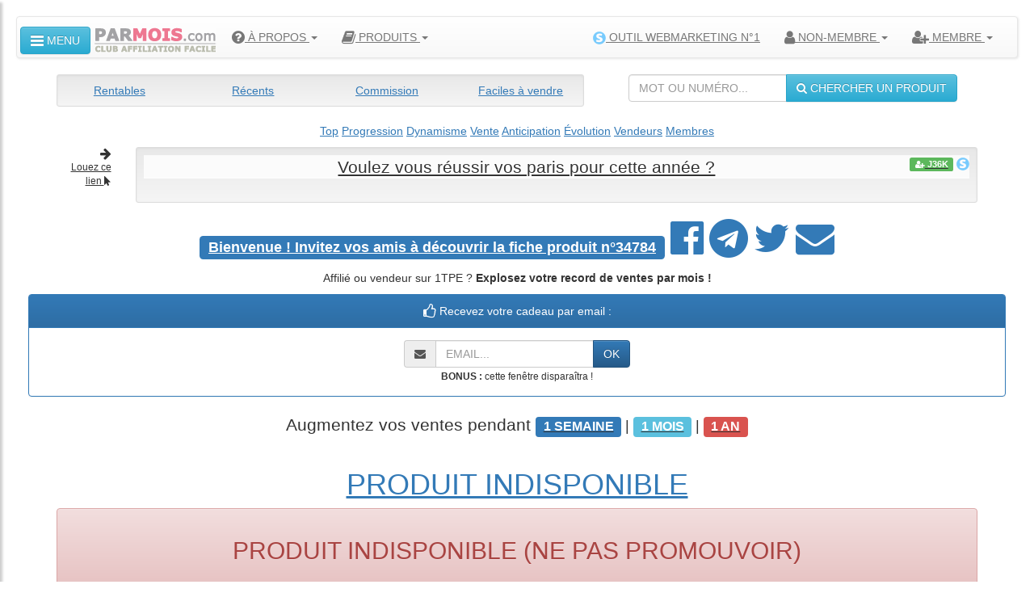

--- FILE ---
content_type: text/html; charset=UTF-8
request_url: https://parmois.com/produit-34784
body_size: 26992
content:
<!DOCTYPE html>
<html lang="fr">
  <head>
	<meta charset="utf-8">
	<meta name="viewport" content="width=device-width, initial-scale=1">
	<meta http-equiv="X-UA-Compatible" content="IE=edge" />
    <title>🦎 Produit Indisponible PAR MOIS 🐈 (JANVIER 2026)</title>
<meta name="description" content="🐣  PAR MOIS (JANVIER 2026)">
<meta name="twitter:card" content="summary">
<meta name="twitter:site" content="@MeilleurTop">
<meta name="twitter:title" content="Produit Indisponible PAR MOIS">
<meta name="twitter:description" content=" PAR MOIS">
<meta name="twitter:creator" content="@MeilleurTop">
<meta name="twitter:image" content="https://parmois.com/images/ogimage/presentation_12.jpg">
<meta property="og:title" content="⚪ Produit Indisponible PAR MOIS 😳">
<meta property="og:type" content="article">
<meta property="og:url" content="https://parmois.com/produit-34784">
<meta property="og:image" content="https://parmois.com/images/ogimage/presentation_12.jpg">
<meta property="og:image:width" content="1200">
<meta property="og:image:height" content="632">
<meta property="og:description" content="👽  PAR MOIS"> 
<meta property="og:site_name" content="PARMOIS">
<meta property="fb:app_id" content="257292351116421">
<meta property="fb:admins" content="1018522553,135061107249695">
    <!-- robots -->
    
<link rel="stylesheet" href="https://cdn.jsdelivr.net/npm/bootstrap@3.4.1/dist/css/bootstrap.min.css" integrity="sha384-HSMxcRTRxnN+Bdg0JdbxYKrThecOKuH5zCYotlSAcp1+c8xmyTe9GYg1l9a69psu" crossorigin="anonymous">
<link rel="stylesheet" href="https://cdn.jsdelivr.net/npm/bootstrap@3.4.1/dist/css/bootstrap-theme.min.css" integrity="sha384-6pzBo3FDv/PJ8r2KRkGHifhEocL+1X2rVCTTkUfGk7/0pbek5mMa1upzvWbrUbOZ" crossorigin="anonymous">
  
   <link href="//maxcdn.bootstrapcdn.com/font-awesome/4.7.0/css/font-awesome.min.css" rel="stylesheet">
   <link rel="stylesheet" href="/custom.css">
    <link href="/apis/animate.min.css" rel="stylesheet">
    
    
    <script src="//ajax.googleapis.com/ajax/libs/jquery/3.2.1/jquery.min.js"></script>  
    <script src="/apis/js.cookie.js"></script>
<script src="https://cdn.jsdelivr.net/npm/bootstrap@3.4.1/dist/js/bootstrap.min.js" integrity="sha384-aJ21OjlMXNL5UyIl/XNwTMqvzeRMZH2w8c5cRVpzpU8Y5bApTppSuUkhZXN0VxHd" crossorigin="anonymous"></script>
	<script>
	
		function randomFrom(array) {
  			return array[Math.floor(Math.random() * array.length)];
		}

		$.fn.extend({
    		animateCss: function (animationName) {
        		var animationEnd = 'webkitAnimationEnd mozAnimationEnd MSAnimationEnd oanimationend animationend';
        		$(this).addClass('animated ' + animationName).one(animationEnd, function() {
            		$(this).removeClass('animated ' + animationName);
        		});
    		}
		});

		$(function() {
  			var target = $('h1');
  			target.animateCss(randomFrom(['flipInX','zoomIn','zoomInDown','zoomInLeft','zoomInRight','slideInLeft','slideInRight','lightSpeedIn','flipInY','fadeIn','fadeInLeft','fadeInRight','fadeInLeftBig','fadeInRightBig','bounceIn','bounceInLeft','bounceInRight','bounce','flash','pulse','rubberBand','shake','swing','tada','wobble','jello']));
			
			var target = $('h2');
  			target.animateCss(randomFrom(['flipInX','zoomIn','zoomInDown','zoomInLeft','zoomInRight','slideInLeft','slideInRight','lightSpeedIn','flipInY','fadeIn','fadeInLeft','fadeInRight','fadeInLeftBig','fadeInRightBig','bounceIn','bounceInLeft','bounceInRight','bounce','flash','pulse','rubberBand','shake','swing','tada','wobble','jello']));

  			$('.btn').click(function() {
    			$(this).animateCss('fadeOut')
  			});
  			
  			$('.dropdown-toggle').click(function() {
    			$(this).animateCss(randomFrom(['flip','zoomOut','hinge','bounce','flash','pulse','rubberBand','shake','swing','tada','wobble','jello']))
  			});
		});
	</script>
	
	<script type="text/javascript">
    (function(c,l,a,r,i,t,y){
        c[a]=c[a]||function(){(c[a].q=c[a].q||[]).push(arguments)};
        t=l.createElement(r);t.async=1;t.src="https://www.clarity.ms/tag/"+i;
        y=l.getElementsByTagName(r)[0];y.parentNode.insertBefore(t,y);
    })(window, document, "clarity", "script", "5htvzjnmhf");
</script>
<!-- head -->
	
	<script>
  (function(i,s,o,g,r,a,m){i['GoogleAnalyticsObject']=r;i[r]=i[r]||function(){
  (i[r].q=i[r].q||[]).push(arguments)},i[r].l=1*new Date();a=s.createElement(o),
  m=s.getElementsByTagName(o)[0];a.async=1;a.src=g;m.parentNode.insertBefore(a,m)
  })(window,document,'script','https://www.google-analytics.com/analytics.js','ga');

  ga('create', 'UA-45589656-6', 'parmois.com');
  ga('send', 'pageview');
</script>

	<script>
  function getIP(json) {
    	if ( (json.city != 'undefined') && (json.city != '') ) document.getElementById('monip').innerHTML = '<p><strong>POUR ADHÉRER AU CLUB DEPUIS ' + json.city.toUpperCase() + ' :</strong></p>';
  		if ( (json.city != 'undefined') && (json.city != '') ) document.getElementById('monh1').innerHTML =  ' À ' +json.city.toUpperCase() ;
  		if ( (json.city != 'undefined') && (json.city != '') ) document.getElementById('navcity').innerHTML =  '<i class="fa fa-map-marker fa-lg"></i> ' +json.city.toUpperCase() ;
  
  }
</script>

  </head>
  <body>
  
  <div class="wrapper">
            <!-- Sidebar Holder -->
            <nav id="sidebar">
               
              
<div id="dismiss">
                    <i class="fa fa-arrow-left"></i>
                </div>

                <div class="sidebar-header">
                    <h3>MENU</h3>
                </div>

                 <ul class="list-unstyled components">
                 <li><a href="/"><i class="fa fa-home"></i> Page d'accueil</a></li>
                 <li><a href="/debutant"><i class="fa fa-question-circle"></i> Nouveau ? Cliquez ici</a></li>
                 <li><a href="/login"><i class="fa fa-sign-in"></i> Espace membre</a></li>
                 	<li>
        	<a href="#signupSubmenu" data-toggle="collapse" aria-expanded="false">Je m'inscris</a>
                        <ul class="collapse list-unstyled" id="signupSubmenu">
                          <li><a href="/1semaine" target="_blank">1 SEMAINE</a></li>
                    <li><a href="/1mois" target="_blank">1 MOIS</a></li>
                    <li><a href="/1an" target="_blank">1 AN</a></li>
                        </ul>
                       </li> 
                       
                  <li>
        	<a href="#benefSubmenu" data-toggle="collapse" aria-expanded="false">Bénéfices du club</a>
                        <ul class="collapse list-unstyled" id="benefSubmenu">
                        <li><a href="/faq"><i class="fa fa-comments-o"></i> FAQ</a></li>
                          <li><a href="/affiliation"><i class="fa fa-euro"></i> Affiliation</a></li>
        	<li><a href="/ebook"><i class="fa fa-graduation-cap"></i> Web Marketing</a></li>
        	<li><a href="/video"><i class="fa fa-youtube-play"></i> Formations vidéo</a></li>
        	<li><a href="/partage"><i class="fa fa-sitemap"></i> Partages</a></li>
      
        	<li><a href="/pub"><i class="fa fa-link"></i> Liens publicitaires</a></li>
        	<li><a href="/viral"><i class="fa fa-share-square"></i> Lien viral</a></li>
        	<li><a href="/tirage"><i class="fa fa-star-o"></i> Tirage au sort</a></li>
        	<li><a href="/avis"><i class="fa fa-comment-o"></i> Témoignages</a></li>
                        </ul>
                       </li> 
                 
                 <li>
        	<a href="#membresSubmenu" data-toggle="collapse" aria-expanded="false">Catalogue membres</a>
                        <ul class="collapse list-unstyled" id="membresSubmenu">
                            <li><a href="/membres"><i class="fa fa-book"></i> PRODUITS RENTABLES</a></li>
        	<li><a href="/membres-date"><i class="fa fa-book"></i> PRODUITS RÉCENTS</a></li>
          <li><a href="/membres-vente"><i class="fa fa-book"></i> PRODUITS FACILES À VENDRE</a></li>
          <li><a href="/membres-commission"><i class="fa fa-book"></i> PRODUITS À FORTE COMMISSION</a></li>
                        </ul>
                       </li> 
        	<li>
        	<a href="#generalSubmenu" data-toggle="collapse" aria-expanded="false">Catalogue</a>
                        <ul class="collapse list-unstyled" id="generalSubmenu">
                            <li><a href="/catalogue"><i class="fa fa-book"></i> PRODUITS RENTABLES</a></li>
        	<li><a href="/catalogue-date"><i class="fa fa-book"></i> PRODUITS RÉCENTS</a></li>
          <li><a href="/catalogue-vente"><i class="fa fa-book"></i> PRODUITS FACILES À VENDRE</a></li>
          <li><a href="/catalogue-commission"><i class="fa fa-book"></i> PRODUITS À FORTE COMMISSION</a></li>
                        </ul>
                       </li> 
        	<li>
        	<a href="#statsSubmenu" data-toggle="collapse" aria-expanded="false">Statistiques produits</a>
                        <ul class="collapse list-unstyled" id="statsSubmenu">
                           <li><a href="/top"><i class="fa fa-trophy"></i> TOP</a></li>
                           <li><a href="/evolution"><i class="fa fa-bar-chart"></i> Évolution</a></li>
        	<li><a href="/progression"><i class="fa fa-line-chart"></i> Progression</a></li>
        	<li><a href="/dynamisme"><i class="fa fa-line-chart"></i> Dynamisme</a></li>
          <li><a href="/vente"><i class="fa fa-line-chart"></i> Vente</a></li>
			<li><a href="/anticipation"><i class="fa fa-line-chart"></i> Anticipation</a></li>
        	<li><a href="/vendeurs"><i class="fa fa-users"></i> Vendeurs</a></li>
                        </ul>
                       </li> 
                       
                       <li><a href="/recherche"><i class="fa fa-search"></i> Rechercher sur le site</a></li>
          	<li><a href="/contact"><i class="fa fa-facebook-official"></i> Contactez-nous</a></li>
          	
          	
        </ul>
	   

                <ul class="list-unstyled CTAs">
                    <li><a href="/gains" class="download">EXEMPLE DE GAINS 1TPE</a></li>
                    <li><a href="/historique" class="download">HISTORIQUE DE 1TPE</a></li>
                </ul>
                
              
               
            </nav>

            <!-- Page Content Holder -->
            <div id="content">
            
  
 <nav class="navbar navbar-default">
  <div class="container-fluid">
    <div class="navbar-header">
      <button type="button" class="navbar-toggle" data-toggle="collapse" data-target="#myNavbar">
        <span class="icon-bar"></span>
        <span class="icon-bar"></span>
        <span class="icon-bar"></span>
      </button>
      
      <div class="navbar-brand" style="padding:4px;">
      <button type="button" id="sidebarCollapse" class="btn btn-info navbar-btn">
                                <i class="fa fa-bars fa-lg"></i> MENU
                            </button>
      <a href="/"><img src="/images/parmois-logo-petit-blanc.png" alt="PAR MOIS" width="151" height="32"></a>
      
      </div>
    </div>
    
   
    
    <div class="collapse navbar-collapse" id="myNavbar">    
      
      <ul class="nav navbar-nav">
      
      
      
     
      
    <li class="dropdown">
    	<a class="dropdown-toggle" data-toggle="dropdown" href="/affiliation"><i class="fa fa-question-circle fa-lg"></i> À PROPOS
        <span class="caret"></span></a>
        <ul class="dropdown-menu">
        	<li><a href="/debutant"><i class="fa fa-question-circle"></i> NOUVEAU ? CLIQUEZ ICI</a></li>
        	<li><a href="/login"><i class="fa fa-sign-in"></i> CONNEXION À L'ESPACE MEMBRE</a></li>
        	<li><a href="/affiliation"><i class="fa fa-euro"></i> PROGRAMME D'AFFILIATION DU CLUB</a></li>
        	<li><a href="/ebook"><i class="fa fa-graduation-cap"></i> FORMATION WEBMARKETING COMPLÈTE</a></li>
        	<li><a href="/video"><i class="fa fa-youtube-play"></i> FORMATIONS VIDÉO GRATUITES</a></li>
        	<li><a href="/partage"><i class="fa fa-sitemap"></i> PARTAGE DE COMMISSIONS D'AFFILIATION</a></li>
        	<li><a href="/membres"><i class="fa fa-user-plus"></i> PRODUITS DES MEMBRES DU CLUB</a></li>
        	<li><a href="/pub"><i class="fa fa-link"></i> LIENS PUBLICITAIRES DES MEMBRES</a></li>
        	<li><a href="/viral"><i class="fa fa-share-square"></i> LIEN VIRAL</a></li>
        	<li><a href="/tirage"><i class="fa fa-star-o"></i> TIRAGE AU SORT</a></li>
        	<li><a href="/catalogue"><i class="fa fa-book"></i> PRODUITS RENTABLES</a></li>
        	<li><a href="/catalogue-date"><i class="fa fa-book"></i> PRODUITS RÉCENTS</a></li>
        	<li><a href="/catalogue-vente"><i class="fa fa-book"></i> PRODUITS FACILES À VENDRE</a></li>
        	<li><a href="/catalogue-commission"><i class="fa fa-book"></i> PRODUITS À FORTE COMMISSION</a></li>
        	<li><a href="/top"><i class="fa fa-trophy"></i> TOP DES PRODUITS</a></li>
        	<li><a href="/evolution"><i class="fa fa-bar-chart"></i> EVOLUTION DES PRODUITS</a></li>
        	<li><a href="/progression"><i class="fa fa-line-chart"></i> PROGRESSION DES PRODUITS</a></li>
        	<li><a href="/dynamisme"><i class="fa fa-line-chart"></i> DYNAMISME DES PRODUITS</a></li>
        	<li><a href="/vente"><i class="fa fa-line-chart"></i> VENTE DES PRODUITS</a></li>
        	<li><a href="/anticipation"><i class="fa fa-line-chart"></i> DYNAMISME PAR ANTICIPATION DES PRODUITS</a></li>
        	<li><a href="/vendeurs"><i class="fa fa-users"></i> VENDEURS DE PRODUITS</a></li>
        	<li><a href="/faq"><i class="fa fa-comments-o"></i> FAQ : FOIRE AUX QUESTIONS</a></li>
        	<li><a href="/avis"><i class="fa fa-comment-o"></i> AVIS & TÉMOIGNAGES</a></li>
        	<li><a href="/recherche"><i class="fa fa-search"></i> MOTEUR DE RECHERCHE DU SITE</a></li>
        	<li><a href="/"><i class="fa fa-home"></i> PAGE D'ACCUEIL DU SITE</a></li>
        </ul>
	   </li>
	   
	   <li class="dropdown">
    	<a class="dropdown-toggle" data-toggle="dropdown" href="/catalogue"><i class="fa fa-book fa-lg"></i> PRODUITS
        <span class="caret"></span></a>
        <ul class="dropdown-menu">
        
        	<li><a href="/membres"><i class="fa fa-user-plus"></i> PRODUITS RENTABLES DES MEMBRES</a></li>
        	<li><a href="/membres-date"><i class="fa fa-user-plus"></i> PRODUITS RÉCENTS DES MEMBRES</a></li>
          <li><a href="/membres-vente"><i class="fa fa-user-plus"></i> PRODUITS FACILES À VENDRE DES MEMBRES</a></li>
          <li><a href="/membres-commission"><i class="fa fa-user-plus"></i> PRODUITS À FORTE COMMISSION DES MEMBRES</a></li>
        	<li role="separator" class="divider"></li>
        	<li><a href="/catalogue"><i class="fa fa-book"></i> PRODUITS RENTABLES</a></li>
        	<li><a href="/catalogue-date"><i class="fa fa-book"></i> PRODUITS RÉCENTS</a></li>
          <li><a href="/catalogue-vente"><i class="fa fa-book"></i> PRODUITS FACILES À VENDRE</a></li>
          <li><a href="/catalogue-commission"><i class="fa fa-book"></i> PRODUITS À FORTE COMMISSION</a></li>
          <li role="separator" class="divider"></li>
          <li><a href="/top"><i class="fa fa-trophy"></i> TOP DES PRODUITS</a></li>
        	<li><a href="/evolution"><i class="fa fa-bar-chart"></i> EVOLUTION DES PRODUITS</a></li>
        	<li><a href="/progression"><i class="fa fa-line-chart"></i> PROGRESSION DES PRODUITS</a></li>
        	<li><a href="/dynamisme"><i class="fa fa-line-chart"></i> DYNAMISME DES PRODUITS</a></li>
          <li><a href="/vente"><i class="fa fa-line-chart"></i> VENTE DES PRODUITS</a></li>
			<li><a href="/anticipation"><i class="fa fa-line-chart"></i> DYNAMISME PAR ANTICIPATION DES PRODUITS</a></li>
        	<li><a href="/vendeurs"><i class="fa fa-users"></i> VENDEURS DE PRODUITS</a></li>
        </ul>
	   </li>
	   
	    
	   
	   <li><p class="navbar-text" id="navcity"></p></li>
       
      </ul>
    
	  


  <ul class="nav navbar-nav navbar-right">
  
  <li><a href="/compte-systemeio?r=1769568952" target="_blank"><img src="/images/tiny-systemeio.png" alt="SystemeIO" width="16" height="16"> OUTIL WEBMARKETING N°1</a></li>  
      <li class="dropdown">
     	<a class="dropdown-toggle" data-toggle="dropdown" href="/7jours"><i class="fa fa-user fa-lg"></i> NON-MEMBRE
        <span class="caret"></span></a>
        <ul class="dropdown-menu">
        
        
        <li class="dropdown-header text-center">Devenez membre du club.</li>
        <li><a href="/1semaine" target="_blank"><i class="fa fa-user-plus fa-lg"></i> 1 SEMAINE</a></li>
        <li><a href="/1mois" target="_blank"><i class="fa fa-user-plus fa-lg"></i> 1 MOIS</a></li>
        	<li><a href="/1an" target="_blank"><i class="fa fa-user-plus fa-lg"></i> 1 AN</a></li>
        	
        </ul>
	   </li>
	   
	  <li class="dropdown">
     	<a class="dropdown-toggle" data-toggle="dropdown" href="/login"><i class="fa fa-user-plus fa-lg"></i> MEMBRE
        <span class="caret"></span></a>
        <ul class="dropdown-menu">
        <li class="dropdown-header text-center">Connectez-vous avec votre numéro de commande.</li>
        <li class="text-center">
        <form class="navbar-form" action="https://lesfameusesvideos.com/plugin-telecharger" method="POST">
	<input type="hidden" name="rand" value="1769568952">
	<div class="input-group input-group-sm">
	<input class="form-control" type="text" id="orderid" name="orderid" value="" placeholder="N° COMMANDE..." maxlength="20" required>
	<div class="input-group-btn"><button class="btn btn-success" type="submit">ENVOYER</button></div>
	</div> 
</form> 
        	</li>
        </ul>
	   </li>
	    
	   
      </ul>
      
    </div>
  </div>
</nav>
<div class="container text-primary text-center"><div class="row">
  <div class="col-sm-6 col-md-6 col-lg-7"><div class="well well-sm"><div class="row">
  <div class="col-xs-6 col-lg-3"><a href="/catalogue">Rentables</a></div>
  <div class="col-xs-6 col-lg-3"><a href="/catalogue-date">Récents</a></div>
  <div class="col-xs-6 col-lg-3"><a href="/catalogue-commission">Commission</a></div>
  <div class="col-xs-6 col-lg-3"><a href="/catalogue-vente">Faciles à vendre</a></div>
</div></div></div>
<div class="col-sm-6 col-md-6 col-lg-5">

<form class="form-inline" method="get" action="/catalogue" accept-charset="UTF-8">
                <div class="input-group">
                    <input type="text" class="form-control" name="kw" placeholder="MOT OU NUMÉRO..." required>
                    <div class="input-group-btn">
                        <button class="btn btn-info" type="submit"><i class="fa fa-search"></i> CHERCHER UN PRODUIT</button>
                    </div>
                </div>
</form>
</div></div>
<p><a href="/top">Top</a> <a href="/progression">Progression</a> <a href="/dynamisme">Dynamisme</a> <a href="/vente">Vente</a> <a href="/anticipation">Anticipation</a> <a href="/evolution">Évolution</a> <a href="/vendeurs">Vendeurs</a> <a href="/membres">Membres</a></p>
</div>

<div class="container">
<div class="row">
<div class="col-xs-2 col-sm-1 text-right"><p class="small"><a href="/voir-page.1" target="_blank"><i class="fa fa-arrow-right fa-lg"></i><br>Louez ce lien <i class="fa fa-mouse-pointer"></i></a></p></div>
<div class="col-xs-10 col-sm-11 text-center"><div class="well well-sm">
<div style="background-size: contain; background-position: center; background-attachment: fixed; background-image: url('https://s0.wp.com/mshots/v1/https%3A%2F%2Fparmois.com%2Fpub?w=1000');"><div class="pull-right"><a href="/vendeur-j36k"><span class="label label-success"><i class="fa fa-user-plus"></i> J36K</span></a> <a href="/compte-systemeio-sa0017952802fc89a6ab35ab285d5df2e9dd1a0b90?r=1769568952" target="_blank"><img src="/images/tiny-systemeio.png" alt="SystemeIO sa0017952802fc89a6ab35ab285d5df2e9dd1a0b90" width="16" height="16"></a></div><p class="lead" style="background-color: rgba(255, 255, 255, .8);text-shadow: -1px -1px 0 #fff, 1px -1px 0 #fff, -1px 1px 0 #fff, 1px 1px 0 #fff;"> <a href="https://parmois.com/pub" target="_blank">Voulez vous réussir vos paris pour cette année ?</a> </p></div></div></div>
</div>
</div><div class="container-fluid text-center text-primary"><div style="padding-bottom:5px;margin-top:-15px;" class="h3"><span class="label label-primary"><a href="https://www.facebook.com/sharer/sharer.php?u=https%3A%2F%2Fparmois.com%2Fproduit-34784" target="_blank"><strong>Bienvenue ! </strong>Invitez vos amis  à découvrir la fiche produit n°34784</a></span> <a href="https://www.facebook.com/sharer/sharer.php?u=https%3A%2F%2Fparmois.com%2Fproduit-34784" target="_blank"><i class="fa fa-facebook-official fa-2x"></i></a> <a href="https://t.me/share/url?url=https%3A%2F%2Fparmois.com%2Fproduit-34784&text=%23AFFILIATION+%231TPE+LA+FICHE+PRODUIT+N%C2%B034784+%C3%80+PARTAGER+%3A" target="_blank"><i class="fa fa-telegram fa-2x"></i></a> <a href="https://twitter.com/intent/tweet?text=%23AFFILIATION+%231TPE+LA+FICHE+PRODUIT+N%C2%B034784+%C3%80+PARTAGER+%3A&url=https%3A%2F%2Fparmois.com%2Fproduit-34784" target="_blank"><i class="fa fa-twitter fa-2x"></i></a> <a href="mailto:?subject=REGARDE+LA+FICHE+PRODUIT+N%C2%B034784+%3A&body=Bonjour%2C+regarde+la+fiche+produit+n%C2%B034784+%3A+https%3A%2F%2Fparmois.com%2Fproduit-34784" target="_blank"><i class="fa fa-envelope fa-2x"></i></a></div></div><div class="container text-center"><p>Affilié ou vendeur sur 1TPE ? <strong>Explosez votre record de ventes par mois !</strong></p></div>
<div class="container-fluid pmemailsubmit" data-spy="affix" data-offset-top="500" style="z-index: 99;">
<div class="panel panel-primary text-center">
<div class="panel-heading"><i class="fa fa-thumbs-o-up fa-lg"></i> Recevez votre cadeau par email :</div>
<div class="panel-body">
<form id="mainform" class="form-inline" method="post" action="" accept-charset="UTF-8">
    			
                <div class="input-group">
                <span class="input-group-addon">
    <i class="fa fa-envelope"></i>
  </span>
                    <input type="email" class="form-control" name="email" placeholder="EMAIL..." required>
                    <div class="input-group-btn">
                        <button onclick="document.getElementById('mainform').action='https://systeme.io/embedded/12751041/subscription';" class="btn btn-primary" name="submit" type="submit">OK</button>
                    </div>
                </div>
</form>
<small><strong>BONUS :</strong> cette fenêtre disparaîtra !</small>
</div>           
</div>
</div>

<script>
    $(document).ready(function(){
        $("<div class='affix-placeholder'></div>").insertAfter(".pmemailsubmit:last");
    });
</script>
<script id="form-script-tag-8286230" src="https://le.systeme.io/public/remote/page/1275040998db1afcb1e6787fee1fb32637849d5a.js"></script><div class="container text-center">
<p class="lead">Augmentez vos ventes pendant <a href="/1semaine" target="_blank"><span class="label label-primary">1 SEMAINE</span></a><small> | </small><a href="/1mois" target="_blank"><span class="label label-info">1 MOIS</span></a><small> | </small><a href="/1an" target="_blank"><span class="label label-danger">1 AN</span></a></p>
</div><div class="container text-primary text-center"><h1><a href="/voir-page.500" target="_blank">PRODUIT INDISPONIBLE</a></h1></div><div class="container text-primary text-center"><div class="alert alert-danger"><h2>PRODUIT INDISPONIBLE (NE PAS PROMOUVOIR)</h2></div><div class="row">
    <div class="col-sm-4 col-md-3"><a href="/voir-page.500" target="_blank"><img class="img-responsive img-thumbnail center-block animated bounceIn" src="https://s0.wp.com/mshots/v1/https%3A%2F%2Fparmois.com?w=800" alt="Produit indisponible"></a></div>
    <div class="col-sm-8 col-md-9"><h3></h3><h4><a href="/telecharger-page.500" target="_blank"><span class="label label-info"><i class="fa fa-download"></i> TÉLÉCHARGER</span></a> <a href="/voir-page.500" target="_blank"><span class="label label-danger"><i class="fa fa-play"></i> EN SAVOIR PLUS</span></a></h4></div>
  </div><hr><div class="row">
    <div class="col-sm-7 col-md-6"><p class="lead">NOTE DU CLUB : <strong>0/10</strong> <i class="fa fa-star-o"></i><i class="fa fa-star-o"></i><i class="fa fa-star-o"></i><i class="fa fa-star-o"></i><i class="fa fa-star-o"></i></p><p class="text-danger">COMMISSION AFFILIÉE : <strong>0&euro;</strong> (<strong>0%</strong>)<img loading="lazy" class="img-responsive img-thumbnail center-block animated bounceIn" src="/images/com1.png" alt="Taux de commission : 0%"></p><p><strong>0&euro;</strong> + TVA (<strong>0%</strong>) = <strong>0&euro;</strong> TTC</p><p>DATE DE SORTIE : <strong>1 <a href="http://calendrier-janvier.january-calendar.com/1970/" target="_blank">JANVIER 1970 <i class="fa fa-calendar"></i></a></strong></p><p>CATÉGORIE 1 : <strong>vide</strong></p><p>CATÉGORIE 2 : <strong>vide</strong></p><p>TYPE : <strong>vide</strong></p><p>IDENTIFIANT DANS <a href="/catalogue">LE CATALOGUE</a> : <strong>34784</strong></p><p>COUPLE VENDEUR.NUMÉRO : <strong>PAGE.500</strong></p><p>LES PRODUITS DE CE VENDEUR : <a href="/vendeur-page"><span class="label label-success"><i class="fa fa-user-times"></i> PAGE</span></a></p><div class="well well-sm">
		<form>
    		<div class="form-group">
    <label for="textarea4293911">Texte publicitaire à diffuser par email, réseaux sociaux, etc.</label>
  <div class="input-group">
  <span class="input-group-addon" data-copytarget="#textarea4293911" id="copy4293911" style="cursor: copy;" title="Copier le lien dans le Presse-papier."><i class="fa fa-clipboard"></i> COPIER</span>
  <textarea class="form-control" rows="17" id="textarea4293911">
PRODUIT INDISPONIBLE


Bonjour, ...

C'est ici :
 https://parmois.com/page/presentation-34784



Produit Indisponible

Du même auteur :
 https://parmois.com/page/vendeur-page

Cordialement,</textarea>
    </div>
  </div>
  		</form></div></div>
    <div class="col-sm-5 col-md-6"><h4>LES PRODUITS SIMILAIRES AU PRODUIT N°34784 :</h4><a href="/similaire-34784">Catalogue complet</a> | <a href="/similaire-34784-3mois">Ventes du trimestre</a><h4>VOS LIENS D'AFFILIATION :</h4>
		<form>
    		<div class="form-group">
    <label for="lien5988496">Lien d'affiliation normal</label>
  <div class="input-group">
  <span class="input-group-addon" data-copytarget="#lien5988496" id="copy5988496" style="cursor: copy;" title="Copier le lien dans le Presse-papier."><i class="fa fa-clipboard"></i> COPIER</span>
  <input class="form-control" id="lien5988496" value="https://parmois.com/page/presentation-34784" type="text">
    </div>
  </div>
    		<div class="form-group">
    <label for="lien5988497">Lien direct vers la page de vente officielle</label>
  <div class="input-group">
  <span class="input-group-addon" data-copytarget="#lien5988497" id="copy5988497" style="cursor: copy;" title="Copier le lien dans le Presse-papier."><i class="fa fa-clipboard"></i> COPIER</span>
  <input class="form-control" id="lien5988497" value="https://parmois.com/page/voir-page.500" type="text">
    </div>
  </div>
    		<div class="form-group">
    <label for="lien5988498">Lien direct vers le bon de commande 1TPE</label>
  <div class="input-group">
  <span class="input-group-addon" data-copytarget="#lien5988498" id="copy5988498" style="cursor: copy;" title="Copier le lien dans le Presse-papier."><i class="fa fa-clipboard"></i> COPIER</span>
  <input class="form-control" id="lien5988498" value="https://parmois.com/page/telecharger-page.500" type="text">
    </div>
  </div>
  		</form><p>Si "<strong>page</strong>" n'est pas votre pseudo, remplacez-le dans le lien.</p><p class="text-danger">Pour obtenir gratuitement un pseudo : <a href="/compte" target="_blank"><span class="label label-default">JE DEVIENS AFFILIÉ SUR 1TPE</span></a></p>
    <script>
	(function() {
    'use strict';  
  document.body.addEventListener('click', copy, true);   
    function copy(e) {   
    var 
      t = e.target,
      c = t.dataset.copytarget,
      inp = (c ? document.querySelector(c) : null);
          
    if (inp && inp.select) {      
      inp.select();
      try {       
        document.execCommand('copy');
        //inp.blur();       
        t.classList.add('copied');
        setTimeout(function() { t.classList.remove('copied'); }, 2500);
      }
      catch (err) {
        alert('Pressez les touches Ctrl/Cmd + C pour copier.');
      }     
    }    
    }
})();
</script>
<style>
.copied::after {
  position: absolute;
  top: 50%;
  right: 100%;
  display: block;
  content: "Copié !";
  font-size: 0.75em;
  padding: 2px 3px;
  color: #fff;
  background-color: #000;
  border-radius: 3px;
  opacity: 0;
  will-change: opacity, transform;
  animation: showcopied 2.5s ease;
}
@keyframes showcopied {
  0% {
    opacity: 0;
    transform: translateX(100%);
  }
  70% {
    opacity: 1;
    transform: translateX(0);
  }
  100% {
    opacity: 0;
  }
}
</style>
    <div class="alert alert-danger"><h3>PAS DE COMMISSION</h3></div><div class="alert alert-danger"><h3>PRODUIT TRÈS DIFFICILE À VENDRE</h3></div><p>MISE À JOUR : <strong>19/1/2026</strong></p><p>PROCHAINE VÉRIFICATION : <strong>2/2/2026</strong></p></div>
  </div><h2>PRODUIT INDISPONIBLE</h2><h3><a href="/telecharger-page.500" target="_blank"><span class="label label-info"><i class="fa fa-download"></i> TÉLÉCHARGER</span></a> <a href="/voir-page.500" target="_blank"><span class="label label-danger"><i class="fa fa-play"></i> EN SAVOIR PLUS</span></a></h3><div class="well"><h2>PRODUITS SIMILAIRES :</h2><div class="row">
    <div class="col-sm-6"></div>
    <div class="col-sm-6"></div>
  </div><h3><small>AFFICHER 25 PRODUITS ET PLUS</small> <a href="/1mois" target="_blank"><span class="label label-primary">DEVENIR MEMBRE</span></a></h3></div><a href="/voir-page.500" target="_blank"><div class="well"><h2>TEXTE DE LA PAGE DE VENTE :</h2><p class="text-justify text-break">SKIP TO CONTENT AUGMENTEZ VOS TAUX DE CONVERSIONS COMMENT AUGMENTEZ VOS TAUX DE CONVERSIONS POUR NE PLUS PERDRE 1 SEULE MIÈTE DE VOTRE TRAFIC ? <BR><BR />DATE : SAMEDI 18 JUIN 2022 <BR>DEPUIS LE LANCEMENT DE VOTRE BUSINESS SUR INTERNET, VOUS AVEZ CERTAINEMENT DéJà éCRIT UNE PAGE DE VENTE OU VOUS COMPTEZ LE FAIRE PROCHAINEMENT. IL FAUT SAVOIR QUE CE TRAVAIL N’EST PAS UNE TâCHE SIMPLE ET, SUIVANT LE RéSULTAT, VOUS POUVEZ PERDRE BEAUCOUP D’ARGENT. EN CAUSE ? VOS TAUX DE CONVERSIONS. <BR>POUR MIEUX COMPRENDRE, PRENONS UN EXEMPLE : LE TAUX DE CONVERSIONS DE VOTRE PAGE DE VENTE EST DE 2 %. <BR> <BR>BONNE NOUVELLE – TOUS LES 100 VISITEURS, VOUS RéALISEZ 2 VENTES.<BR>MAUVAISE NOUVELLE – 98 PERSONNES QUITTENT VOTRE SITE SANS ACHETER VOTRE PRODUIT. <BR> + DE 98 % DE VOTRE TRAVAIL TOMBE à L’EAU ! <BR>C’EST UNE PERTE D’ARGENT ET DE TEMPS CONSIDéRABLE. IL EST VITAL DE RéAGIR ET, HEUREUSEMENT, IL EXISTE UNE SOLUTION TOUTE SIMPLE : VOUS DEVEZ FAIRE DU SPLIT TESTING. <BR>LE PRINCIPE CONSISTE à TESTER UN éLéMENT (ACCROCHE, COULEURS, TAILLE DE LA POLICE, APPEL à L’ACTION…) ET à SéLECTIONNER, APRèS QUELQUES SEMAINES DE TESTS, LA MEILLEURE VARIANTE. <BR>ACCOMPLIR CE TRAVAIL VOUS PERMETTRA D’AUGMENTER VOTRE CHIFFRE D’AFFAIRES SANS êTRE OBLIGé DE FOURNIR DES EFFORTS SUPPLéMENTAIRES. <BR>LA BONNE NOUVELLE, C’EST QUE LA PLUPART DE VOS CONCURRENTS NE RéALISENT PAS CE TRAVAIL. AINSI, VOUS POURREZ, FACILEMENT ET SANS DéBOURSER LE MOINDRE CENTIME, GRAPPILLER DES PARTS DU MARCHé. <BR>PRéSENTATION DE : « AUGMENTEZ VOS TAUX DE CONVERSIONS » VOICI CE QUE VOUS êTES SUR LE POINT DE DéCOUVRIR DANS LE LIVRE AUGMENTEZ VOS TAUX DE CONVERSIONS D’ICI QUELQUES INSTANTS : <BR> QUELS éLéMENTS DEVEZ-VOUS TESTER EN PRIORITé ?COMMENT DOUBLER VOTRE CHIFFRE D’AFFAIRES EN MODIFIANT UNE SEULE PHRASE DE VOTRE SITE ?DE NOMBREUX CONSEILS POUR DONNER CONFIANCE à VOS CLIENTS POTENTIELS.QUELLES ERREURS DEVEZ-VOUS ABSOLUMENT éVITER POUR NE PAS RISQUER DE FAIRE FUIR VOS VISITEURS ?QUEL OUTIL GRATUIT UTILISER POUR RéALISER DES TESTS ET AINSI AUGMENTER VOS REVENUS ?ET TELLEMENT PLUS ENCORE… APPLIQUER CES CONSEILS PEUT VOUS AIDER à AUGMENTER VOS REVENUS ! <BR>IL N’Y A PAS 36 POSSIBILITéS POUR GAGNER PLUS D’ARGENT SUR INTERNET : <BR>VOUS ATTIREZ TOUJOURS PLUS DE CLIENTS POTENTIELS.<BR>VOUS AMéLIOREZ VOS TAUX DE CONVERSIONS. <BR>POUR VOUS AIDER à PRENDRE UN BON DéPART, VOUS DéCOUVRIREZ DE NOMBREUX CONSEILS QUI VOUS PERMETTRONT D’AMéLIORER L’IMPACT DE VOTRE SITE. VOUS RéUSSIREZ à CAPTER L’ATTENTION DE VOS CLIENTS POTENTIELS AFIN QU’ILS RéALISENT L’ACTION DéSIRéE : ACHAT DE VOTRE PRODUIT, INSCRIPTION à VOTRE LISTE… <BR>AFIN DE VOUS FACILITER LA COMPRéHENSION DES ASTUCES, J’AI AJOUTé DE NOMBREUX EXEMPLES CONCRETS AVEC LE RéSULTAT DES TESTS EFFECTUéS PAR LES VENDEURS. VOUS POURREZ VOUS EN INSPIRER ET AINSI GAGNER UN TEMPS PRéCIEUX ! <BR>J’AI VOULU VOUS PROPOSER LE GUIDE LE PLUS COMPLET POSSIBLE, MAIS EN PLUS DE CELA, J’AI DéCIDé DE NE PAS VOUS FAIRE PRENDRE UNE DéCISION TOUT DE SUITE ! <BR>OUI, VOUS AVEZ BIEN LU, VOUS N’AVEZ PAS DE DéCISION à PRENDRE MAINTENANT ! <BR>MAIS VOYEZ PLUTôT : <BR>JE SAIS à QUEL POINT IL PEUT êTRE DIFFICILE D’ACHETER UN LIVRE LORSQU’ON NE PEUT PAS LE TOUCHER ET LE FEUILLETER. <BR>C’EST POUR CELA QUE JE VOUS PROPOSE DE LE TESTER PENDANT 30 JOURS. <BR>SI VOUS N’êTES PAS SATISFAIT à 100 % DE SON CONTENU, VOUS POUVEZ ME LE RENVOYER ET JE VOUS REMBOURSERAI SANS VOUS POSER LA MOINDRE QUESTION. RéSERVEZ, DèS MAINTENANT, VOTRE COPIE DE<BR />« AUGMENTEZ VOS CONVERSIONS » <BR>COMME VOUS AVEZ PU LE CONSTATER, CE GUIDE VOUS RéVèLERA TOUT SUR LA MISE EN PLACE D’UN SITE ATTRACTIF, MAIS AUSSI ET SURTOUT LES ASTUCES POUR AMéLIORER VOS TAUX DE CONVERSIONS. <BR>VOUS POURRIEZ, BIEN ENTENDU, RASSEMBLER CES INFORMATIONS EN QUELQUES ANNéES DE RECHERCHES, OU MêME APPRENDRE DES LEçONS IMPORTANTES AU FUR ET à MESURE DE VOS éCHECS ET PEUT-êTRE MêME DE VOS FAILLITES… <BR>J’AI PU CONSTATER, LORS DE MES RECHERCHES, QU’UN GRAND NOMBRE D’ENTREPRENEURS SUR INTERNET éCHOUENT PARCE QU’ILS N’APPLIQUENT PAS CES MéTHODES. <BR>SOIT PAR PRéTENTION, SOIT PAR NéGLIGENCE, EN TOUT CAS, ILS ONT éCHOUé… <BR>SAVOIR RECONNAîTRE UNE OPPORTUNITé EST LE PREMIER SIGNE D’UN GAGNANT SUR INTERNET… <BR> PRENDREZ-VOUS LA BONNE DéCISION POUR LES TAUX DE CONVERSIONS DE VOTRE BUSINESS ? <BR> <BR>POUR COUVRIR LES FRAIS DE CRéATION, DE RECHERCHES ET RéMUNéRER LES DIFFéRENTS INTERVENANT, CE GUIDE DOIT êTRE IMPéRATIVEMENT VENDU à 29 €. <BR>OFFRE DE LANCEMENT ! <BR>POUR UN TEMPS TRèS COURT, JE VOUS LE PROPOSE AU TARIF EXCEPTIONNEL DE 9 € ! MAIS ATTENTION, IL N’Y A NI COMPTEUR NI COMPTE à REBOURS SUR CETTE PAGE, ELLE PEUT DONC êTRE RETIRéE à TOUT MOMENT, ALORS, PRENDREZ-VOUS LE RISQUE DE L’ACQUéRIR POUR 20 € DE PLUS DEMAIN ? <BR>CLIQUEZ SIMPLEMENT SUR LE BOUTON ICI POUR RéSERVER DèS MAINTENANT VOTRE LIVRE : SI VOUS SOUHAITEZ ATTEINDRE VOS OBJECTIFS ET AUGMENTER VOS TAUX DE CONVERSIONS IL VOUS FAUT PASSER À L’ACTION ! <BR>DE NOMBREUSES PERSONNES SOUHAITENT GAGNER DE L’ARGENT SUR INTERNET, MAIS ELLES NE SE DONNENT PAS LES MOYENS D’ATTEINDRE LEURS OBJECTIFS. <BR>GRâCE AUX INFORMATIONS RéVéLéES DANS CE GUIDE, VOUS POURREZ, D’ICI QUELQUES SEMAINES, AUGMENTER DE MANIèRE SENSIBLE VOS REVENUS. <BR>MAINTENANT ! À VOTRE SUCCèS ! <BR>P.S. CE GUIDE UNIQUE ET EXCLUSIF SERA BIENTôT VENDU à 29 €. LE PRIX DE LANCEMENT DE 9 € EST UNE INVITATION à « ACHETER MAINTENANT, AVANT QUE CETTE OFFRE NE SOIT PLUS DISPONIBLE »… ALORS, AGISSEZ VITE ! <BR>AGISSEZ MAINTENANT ! DéCOUVREZ MON GUIDE « AUGMENTEZ VOS CONVERSIONS » !</p></div></a><h3><a href="/telecharger-page.500" target="_blank"><span class="label label-info"><i class="fa fa-download"></i> TÉLÉCHARGER</span></a> <a href="/voir-page.500" target="_blank"><span class="label label-danger"><i class="fa fa-play"></i> EN SAVOIR PLUS</span></a></h3></div><hr>
<div class="container">
<div class="row">
<div class="col-xs-2 col-sm-1 text-right"><p class="small"><a href="/voir-page.1" target="_blank"><i class="fa fa-arrow-right fa-lg"></i><br>Louez ce lien <i class="fa fa-mouse-pointer"></i></a></p></div>
<div class="col-xs-10 col-sm-11 text-center"><div class="well well-sm">
<div style="background-size: contain; background-position: center; background-attachment: fixed; background-image: url('https://s0.wp.com/mshots/v1/https%3A%2F%2Fparmois.com%2Fpub?w=1000');"><div class="pull-right"><a href="/vendeur-j36k"><span class="label label-success"><i class="fa fa-user-plus"></i> J36K</span></a> <a href="/compte-systemeio-sa0017952802fc89a6ab35ab285d5df2e9dd1a0b90?r=1769568952" target="_blank"><img src="/images/tiny-systemeio.png" alt="SystemeIO sa0017952802fc89a6ab35ab285d5df2e9dd1a0b90" width="16" height="16"></a></div><p class="lead" style="background-color: rgba(255, 255, 255, .8);text-shadow: -1px -1px 0 #fff, 1px -1px 0 #fff, -1px 1px 0 #fff, 1px 1px 0 #fff;"> <a href="https://parmois.com/pub" target="_blank">Voulez vous réussir vos paris pour cette année ?</a> </p></div></div></div>
</div>
</div><div class="container"><h3 class="text-center">UNE SÉLECTION DE 3 PRODUITS :<br><small>( <a href="/membres">VOIR LE CATALOGUE <small>(143 PRODUITS)</small> DES 6 MEMBRES</a> )</small></h3><div class="row" style="border: 3px dashed #fee; background-color: #efe; padding: 3px;"><div class="col-xs-1 text-center"><p class="lead"><mark>1</mark></p></div><div class="col-sm-2 hidden-xs"><a href="/produit-28591"><img loading="lazy" class="img-responsive img-thumbnail center-block animated bounceIn" src="https://1tpe.net/img/imgprod/28591.jpg" alt="PRODUITS  L'ARME SECRETE DU SUPER-AFFILIE 1TPE"><img loading="lazy" class="img-responsive center-block animated bounceIn" src="/images/com1.png" alt="Taux de commission : 10%"></a></div><div class="col-sm-9 text-justify"><p class="lead"><a href="/produit-28591">PRODUITS  L'ARME SECRETE DU SUPER-AFFILIE 1TPE</a> | COMMISSION 2,90&euro;</p>PRODUITS RENTABLES  L'ARME SECRETE DU SUPER-AFFILIE POUR GAGNER PLUS D'ARGENT AVEC 1TPE  PASSEZ DES MILLIERS DE PRODUITS DU CATALOGUE 1TPE AUX SEULS PRODUITS QUI SE VENDENT EN CE MOMENT. <i class="fa fa-star"></i><i class="fa fa-star"></i><i class="fa fa-star-o"></i><i class="fa fa-star-o"></i><i class="fa fa-star-o"></i>  <button data-toggle="collapse" data-target="#productpage1011769567895" class="btn btn-default btn-sm">LIRE LA SUITE</button></div></div><div id="productpage1011769567895" class="collapse text-justify text-break">
<p class="lead">PRODUITS  L'ARME SECRETE DU SUPER-AFFILIE 1TPE</p><p><a href="/telecharger-page.101" target="_blank"><span class="label label-info"><i class="fa fa-download"></i> TÉLÉCHARGER</span></a></p><p><a href="/voir-page.101" target="_blank"><span class="label label-danger"><i class="fa fa-play"></i> EN SAVOIR PLUS</span></a></p><hr>L'arme secrète du super-affilié ! Menu Télécharger Description Contact Produits rentables : l'arme secrète du super-affilié pour gagner plus d'argent avec 1TPE ! Édition du Lundi 11 Mai 2020 Les 542 produits et<br />70 catégories 1TPE<br />les plus rentables. <br>Passez des milliers de produits du catalogue 1TPE aux seuls<br />542 produits vendus depuis le Mardi 11 Février 2020 ! <br>Bonus : recevez également "Catégories rentables", le compagnon idéal ! Produits rentables, actuellement. <br>Concentrez-vous sur les 542 produits les plus rentables dans leurs catégories. Pratique <br>Ebook au format PDF, lisible sur tous les appareils ! Plus d'excuse. Envoyez tous vos messages aujourd'hui ! Vision claire <br>L'ordinateur a calculé la rentabilité des produits depuis Mardi 11 Février 2020, maintenant à vous de jouer ! Bonus <br>En cadeau, un deuxième Ebook tout aussi utile : "Catégories rentables" ! L'alter ego de "Produits rentables". Libre <br>Une fois téléchargé, vous êtes libre de le partager avec vos amis ! La prochaine fois ça sera à leur tour. Arrêtez de chercher.<br />Commencez à vendre. Édition du Lundi 11 Mai 2020 J' l'affiliation de produits numériques ! <br>© PARMOIS.com 2020. Tous droits réservés.<hr>
</div><p> </p><div class="row" style="border: 3px dashed #fee; background-color: #efe; padding: 3px;"><div class="col-xs-1 text-center"><p class="lead"><mark>2</mark></p></div><div class="col-sm-2 hidden-xs"><a href="/produit-39050"><img loading="lazy" class="img-responsive img-thumbnail center-block animated bounceIn" src="https://1tpe.net/img/imgprod/39050.jpg" alt="COMMENT DEVENIR RENTIER IMMOBILIER EN PARTANT DE Z"><img loading="lazy" class="img-responsive center-block animated bounceIn" src="/images/com3.png" alt="Taux de commission : 50%"></a></div><div class="col-sm-9 text-justify"><p class="lead"><a href="/produit-39050">COMMENT DEVENIR RENTIER IMMOBILIER EN PARTANT DE Z</a> | COMMISSION 8,50&euro;</p>DECOUVREZ LA METHODE PAR EXCELLENCE POUR INVESTIR DANS LA PIERRE AVEC SUCCES  <i class="fa fa-star"></i><i class="fa fa-star-half-o"></i><i class="fa fa-star-o"></i><i class="fa fa-star-o"></i><i class="fa fa-star-o"></i>  <button data-toggle="collapse" data-target="#productajm25102571769567895" class="btn btn-default btn-sm">LIRE LA SUITE</button></div></div><div id="productajm25102571769567895" class="collapse text-justify text-break">
<p class="lead">COMMENT DEVENIR RENTIER IMMOBILIER EN PARTANT DE Z</p><p><a href="/telecharger-ajm2510.257" target="_blank"><span class="label label-info"><i class="fa fa-download"></i> TÉLÉCHARGER</span></a></p><p><a href="/voir-ajm2510.257" target="_blank"><span class="label label-danger"><i class="fa fa-play"></i> EN SAVOIR PLUS</span></a></p><hr>Découvrez la méthode par excellence pour investir dans la pierre avec succès ! Dans les lignes qui suivent, vous allez obtenir le plan exact pour vous enrichir avec l'immobilier même si vous êtes un pur néophyte du domaine.<br />Restez bien attentif à ce qui suit, car la méthode suivante a le pouvoir transformer votre patrimoine financier à tout jamais.<br /><br /> Êtes-vous dans l'une des situations suivantes ?<br />-Vous chercher un moyen astucieux de vous enrichir...<br />-Vous voulez investir votre argent et le faire fructifier massivement...<br />-Vous cherchez à gagner votre liberté financière...<br />-Vous aimeriez avoir plus de temps et d'argent pour vous...<br />-Vous voulez investir dans l'immobilier, mais vous n'avez pas de capital de départ...<br />-Vous souhaitez vous constituer un patrimoine pour vos vieux jours...<br />-Vous voulez gagner des revenus passifs qui vous rapportent même en dormant...<br />-L'immobilier vous intéresse, mais vous n'avez aucune connaissance du domaine...<br />Si une des phrases précédentes vous interpelle le moindrement, alors lisez bien la suite de cette page, car elle a le pouvoir de changer complètement votre destin financier.  <br />Jamais je n'aurais jamais cru que ça pouvait arriver aussi rapidement... <br />J'ai toujours entendu dire que l'immobilier ça rapportait...<br />Mais dans ma tête, c'était quelque chose d'inaccessible.<br />En effet, je croyais qu'il fallait déjà beaucoup d'argent à la base pour y investir. <br />Bref, je ne pensais pas que c'était un bon moyen de s'enrichir pour les gens qui ont peu ou pas d'argent à investir...<br /><br />Jusqu'au jour où j'ai connu un investisseur immobilier à succès qui m'a partagé son histoire.<br />Il était parti de zéro et un avait un capital de départ quasi inexistant. Il avait réussi à générer des millions en immobilier, tout ça en partant de rien.<br />Je me disais si cette personne a pu le faire, alors pourquoi pas moi ?<br />C'est à ce moment que je suis parti à la recherche du maximum d'informations sur le sujet.<br />J'ai englouti des formations, des livres et des conférences sur le sujet et je suis passé massivement à l'action.<br />En quelques années seulement, j'avais déjà acquis plusieurs biens immobiliers ainsi que ma liberté financière.<br />Si j'ai pu le faire, vous le pouvez aussi !<br />Je sais que beaucoup de gens se retrouvent dans ma situation et c'est pourquoi j'ai décidé de partager tout ce que j'ai appris durant ce parcours.  <br />La formation - Comment devenir rentier immobilier en partant de zéro... <br />Cette formation contient tout le bagage d'investisseur aguerri que j'ai accumulé au cours des derniers mois et dernières années. Il s'agit d'un processus, étape par étape, pour vous permettre d'investir dans l'immobilier en partant de zéro. <br />Tout a été condensé pour vous dans ce guide clair, simple et concis pour que vous puissiez à votre tour atteindre l'indépendance financière grâce à l'immobilier.<br />Dans cette formation, vous allez découvrir plus précisément:<br />-Pourquoi l'immobilier est probablement le meilleur vecteur d'enrichissement qui existe au monde...<br />-9 possibilités d'investissement immobilier qui rapporte<br />-Les bases des l'investissement immobilier: ce que vous devez absolument savoir avant de vous lancer...<br />-Les avantages et les risques de l'immobilier...<br />-3 questions essentielles pour une étude de marché réussi<br />-Comment trouver la bonne affaire et payer le bon prix...<br />-8 précieux conseils pour faire son profit à l'achat<br />-Pourquoi la négociation est cruciale en immobilier (et comment faire pour devenir un négociateur hors pair...<br />-5 arguments clefs pour faciliter vos négociations immobilières...<br />-Comment trouver le financement...<br />-4 manières de financer un bien immobilier...<br />-Quels sont les différents choix d'investissement immobilier qui s'offrent à vous... Comment déterminer quel type d'immobilier est faite pour vous... <br />-Comment investir dans des parkings avec succès...<br />-5 critères pour faire de votre parking un bon investissement<br />-Comment investir dans la location saisonnière avec succès...<br />-Comment choisir son régime fiscal...<br />-4 commodités qui vont donner plus de valeur à votre location saisonnière...<br />-Comment faire de l'achat/revente avec succès... <br />-Un conseil qui va vous sauver bien des mots de têtes...<br />-Comment valoriser votre bien immobilier...<br />-Comment sous-traiter efficacement la gestion de ses biens (travaux, comptabilité, relations avec les locataires, etc.)... <br />-Les 7 clefs pour réussir ses investissements dans l'immobilier...<br />-Et beaucoup, beaucoup plus !<br />La méthode que je vous partage dans ce guide va vous permettre d'investir avec succès dans l'immobilier et de vous constituer rapidement un solide patrimoine financier.<br />Imaginez pouvoir enfin dire à dieu à toutes ces obligations financières... <br />Pouvoir dépenser sans compter, car votre patrimoine financier vous le permet amplement...<br />Avoir davantage de temps pour vous et vos proches, car vous avez gagné davantage de liberté sur votre horaire de travail....<br />Pouvoir gâter vos amis, votre copine, votre famille, vos enfants comme vous le souhaitez...<br />Comment cela changerait-il votre vie ? Ne serait-ce pas merveilleux ?  <br />Comment obtenir cette méthode ? <br />Maintenant, vous vous demandez probablement combien coûte cette méthode...<br />Alors, d’après vous, combien vaut une telle formation?<br />Imaginez un instant pouvoir générer chaque mois de revenus passifs grâce à vos différents investissements immobiliers...<br />La réalité est que je pourrais vendre cette méthode plusieurs centaines d’euros et elle resterait largement profitable pour vous. <br />Ne feriez-vous pas un investissement de plusieurs centaines d'euros pour en générer plusieurs centaines d’autres?<br />Mais, vous n'allez pas à avoir à débourser un tel montant. <br />Le prix n'est pas de 500, 300 ou même 200 euros...<br />Vous pouvez obtenir l'intégralité de la formation "Comment devenir rentier immobilier en partant de zéro..." dès maintenant pour un seul montant de 17 euros au lieu de 47 euros en temps normal.<br />D'ici les prochaines minutes, vous allez pouvoir commencer à mettre en place les premières étapes pour investir à succès dans l'immobilier, même si vous partez de zéro ! <br />Il vous suffit d'appliquer quelques-unes des différentes stratégies et techniques que je vous enseigne à l'intérieur de cette formation pour faire vos premières acquisitions immobilières rentables. <br />Téléchargez la méthode Maintenant pour profiter du tarif spécial (Offre d'une durée limitée):<br /><br /> <br />UNE GARANTIE 100% SATISFAIT<br />Vous avez 30 jours pour tester cette formation. Si, pour une raison quelconque, vous estimez ne pas en avoir eu pour votre argent, si ce que je vous ai enseigné ne vous a apporté aucun retour sur votre investissement, à n’importe quel moment, demandez votre remboursement initial à 100%. <br /><br />ja00643@gmail.com <br /> <br /> <br /><hr>
</div><p> </p><div class="row" style="border: 3px dashed #fee; background-color: #efe; padding: 3px;"><div class="col-xs-1 text-center"><p class="lead"><mark>3</mark></p></div><div class="col-sm-2 hidden-xs"><a href="/produit-30266"><img loading="lazy" class="img-responsive img-thumbnail center-block animated bounceIn" src="https://1tpe.net/img/imgprod/30266.jpg" alt="LE CHALLENGE VIA 1TPE"><img loading="lazy" class="img-responsive center-block animated bounceIn" src="/images/com2.png" alt="Taux de commission : 40%"></a></div><div class="col-sm-9 text-justify"><p class="lead"><a href="/produit-30266">LE CHALLENGE VIA 1TPE</a> | COMMISSION 798,80&euro;</p>LE CHALLENGE EST UNE FORMATION COMPLETE EN 24 MODULES, QUI VOUS ACCOMPAGNE PAS A PAS, POUR VOUS AIDER A CONSTRUIRE UN OU PLUSIEURS BUSINESS SUR INTERNET AU SERVICE DE VOTRE VIE.  <i class="fa fa-star"></i><i class="fa fa-star-half-o"></i><i class="fa fa-star-o"></i><i class="fa fa-star-o"></i><i class="fa fa-star-o"></i>  <button data-toggle="collapse" data-target="#productfwpu21769567895" class="btn btn-default btn-sm">LIRE LA SUITE</button></div></div><div id="productfwpu21769567895" class="collapse text-justify text-break">
<p class="lead">LE CHALLENGE VIA 1TPE</p><p><a href="/telecharger-fwpu.2" target="_blank"><span class="label label-info"><i class="fa fa-download"></i> TÉLÉCHARGER</span></a></p><p><a href="/voir-fwpu.2" target="_blank"><span class="label label-danger"><i class="fa fa-play"></i> EN SAVOIR PLUS</span></a></p><hr>Toggle search form Toggle navigation <br> 1tpe x fwpu Infopreneur Libre Light (via 1Tpe) <br> Infopreneur Libre Light !   <br>Comment vivre de sa passion grâce à internet ? Nouveau : Comment créer à partir de zéro, un ou plusieurs business sur internet, et gagner jusqu’à 7000 € par mois dans le domaine de votre choix. <br> <br>“Je gagne ma vie grâce à mes blogs sur le tennis, les maths et les paris sportifs depuis 2012”  Aurélien <br>“J’ai pu acheter ma maison en 2019… je suis tellement heureuse ! ”  Nina <br>“Avant je conduisais des trains à 03h du matin.. Maintenant je bosse depuis la maison, et je gagne presque le triple!”  Claude <br> <br>“Ayez le courage de suivre votre coeur et votre intuition. L’un et l’autre savent ce que vous voulez réellement devenir. Le reste est secondaire.” <br>Steve Jobs, fondateur d’Apple <br> <br>Attention : Nous encourageons PAS à copier bêtement les business des autres. Cela s’appelle du plagiat, du vol ou de l’atteinte à la propriété intellectuelle. Ceci constitue un délit et est passible d’une peine privative de liberté (prison) et d’amendes, allant en théorie selon le code pénal jusqu’à plusieurs centaines de milliers d’euros, selon les pays. Parfois, les parties lésées peuvent réclamer des dommages et intérêt, qui eux aussi, peuvent se chiffre à plusieurs milliers, dizaines ou même centaines de milliers d’euros. <br>La règle d’or sera :  <br>“Ne copiez jamais personne, ni aucune entreprise. Ne volez ni ne plagiez aucun contenu, pas même une seule ligne. Utilisez si nécessaire en bonne et due forme le droit de citer pour faire des citations courtes, précises, référencées, et en créditant toujours l’auteur.” <br>Comme vous allez le découvrir dans cette présentation, nous avons créé une méthode fiable, qui marche, qui permet de s’inspirer des business qui marchent, sans les copier, pour construire vos propres business, en toute légalité.  <br>“Tu peux créer la vie que tu as envie d’avoir” <br />Valentin Richard, CEO Koudetat <br>“Pour faire une muse, vous avez besoin d’une formule magique très simple : faire un produit simple, le distribuer, toucher une comm’. <br />Rien d’autre. Un produit, un prix, je vends. “ <br>Oussama Ammar Co-fondateur de “The Familly” Pourquoi est-ce que vous ne vivez pas encore de votre passion sur le web ?  <br>Vous avez découvert qu’il est possible de monter votre propre business en ligne. Vous savez qu’il existe des centaines de youtubeurs, Instagrammeur, blogueur, qui gagnent leur vie grâce à leur passion. <br>Vous savez que c’est possible dans des thématiques autant diverses et variées que le sport, la musculation, les conseils sur la vie sentimentale, les livres et la passion de la lecture, le lifestyle, la musique, mais aussi dans des thématiques plus spécifiques et spécialisées, comme le pilotage d’avions, de trains, la cuisine, le dressage de chiens, etc, etc <br>Peut être que vous avez déjà essayé de lancer une chaîne youtube ? Ou de créer un blog ?  <br>Peut être que vous avez suivi des formations ? Ou mis en pratique les conseils que vous avez lu dans des livres ? <br>Et malgré tout, votre blog, votre chaîne youtube, votre business sur internet ne décolle pas ! <br>Alors pourquoi vous n’y arrivez pas ?  <br>Ce qu’il vous manque, ce n’est pas « plus de chance », ni « plus de temps libre », ni « plus d’énergie », ni même « plus de temps pour y réfléchir ». <br>Vous avez besoin de : Savoir concrètement comment partager votre passion ou votre domaine de compétence aux personnes intéresséesTrouver la bonne idée de niche rentable et passionnante pour vous, dans laquelle vous lancer !Définir concrètement quel produit/service/formation ou coaching vous allez proposer à vos futurs clientsGénérer un trafic de qualité Créer un système fiable et robuste pour héberger vos formations et les mettre à disposition de vos clients 24h/24Etablir la stratégie marketing et optimiser les conversions Mettre en place des systèmes simples et éprouvés pour augmenter le panier d’achat moyen et fidéliser vos clients…Comment construire une muse* <br>*Une muse est une entreprise sur internet, automatisée ou semi-automatisée, qui vous rapporte de l’argent en pilote automatique. Le plus souvent, une MUSE est construite sur une de vos passions (le piano, la gym, le tennis, les avions, la cuisine, etc) ou un de vos domaine de compétences (par exemple si vous êtes doué en langues, en comptabilité, en construction de cabanes, etc) <br>Dans Infopreneur Libre Light, nous vous expliquons les stratégies, nous vous montrons les outils et vous expliquons comment les utiliser, et nous vous présentons toutes les techniques et astuces qui nous ont permis permis de : Construire plusieurs MUSES, dans des domaines aussi variés queL’aviationL’informatique (en particulier le logiciel libre)Les trainsla perte de poids intelligente et durablela séductionet d’autres encore que vous découvrirez tout au long de notre chemin ensemble…(Certaines de mes MUSES nous serviront d’ailleurs d’exemples…)<br />Générer chaque mois de l’argent en pilote automatique grâce à nos MUSESPartager notre passion sur les réseaux sociaux et sur des sites spécialisésCréer des produits (programmes de formations et coachings) irrésistibles, qui se vendent comme des petits pains, et qui aident nos clients à atteindre leurs objectifs concretsVivre de manière totalement libre depuis 2012, ou, à l’âge de 24 ans, après avoir franchement galéré sur le plan professionnel, enchaînant des petits job, cdd, et périodes de chômage ou de RSA, nous réussi à lancer ma première MUSECréer une équipe de rêve qui nous aide dans notre travail et nous décharge de beaucoup de tâches au quotidien<br>Nous voulons vous montrer comment construire votre propre MUSE. <br>Il vous faut un guide, qui va vous donner des stratégie et des méthodes pour faire cela de manière intelligente et réfléchie, sage et prudente. <br>C’est ce que nous vous proposons dans la formation complète Infopreneur Libre Light. <br>Mais est ce que cela marche encore ? En 2020 ? Les business en lignes sont très développés dans les pays anglo-saxons et particulièrement aux USA.  Pour vous c’est donc une incroyable opportunité, car il reste des milliers de places à prendre en francophonie ! Les États-Unis ont dans pratiquement tous les domaines une longueur d’avance sur la francophonie. En général, ce qui marche là-bas arrive ici 3 à 4 ans plus tard, quand ce n’est pas plus ! Regardez : même les films et les séries Netflix sortent 6 mois plus tôt aux USA qu’en France!<br />Aux USA, la majorité de la population achète au moins une, parfois plusieurs formations par internet chaque année ! (en plus des études et cours professionnels)Les infopreneurs américains gagnent donc très bien leur vie ! En général, ils font facilement plusieurs milliers de dollars par mois !En francophonie, le phénomène commence à peine à se développer ! En effet, nous avons 4 à 5 ans de retard sur eux. En conséquence, les marchés ne sont pas saturés : il y a donc une place pour vous !Cependant, vous n’être pas la seule personne intéressée par les business en ligne ! Il faut donc se dépêcher avant qu’il ne soit trop tard !La stratégie que nous vous proposons, c’est de démarrer maintenant et être dans le top 3 des business en ligne de votre domaine.Imaginez si vous deviez concurrencer Tibo In Shape par exemple…<br />Il a des millions de followers, il donne 2 vidéos gratuites par semaine à ses fan (et par le passé 3 par semaines en même plus !), et à côté il vend des programmes de sport, des compléments alimentaires, des vidéos dédicacées à 36€, des t-shirt et toute une gamme de vêtements, des entrée dans SA salle de sport à Albi, etc, etc…<br />On étudiera dans la formation Tibo Inshape et la croissance spectaculaire de son business !<br />Bref,… ce serait difficile de faire mieux que lui.. il est et va rester longtemps le numéro 1 de la thématique “humour et muscu et sports et métiers…”Mais il y a encore la possibilité de devenir numéro 2 ou numéro 3, en se différenciant….Et La bonne nouvelle, c’est qu’à l’exception de 3 niches saturées, dont le webmarketing, le fitness et l’informatique, il reste beaucoup d’autres thématiques ou il n’y a personne…. pour le moment !Quelle sera votre thématique ?Ceux qui démarrent maintenant seront difficiles à déloger, comme Tibo Inshape l’est dans le domaine “Sport et Humour”.Attention, je me dois de vous mettre en garde : il y a beaucoup de monde qui veut créer un business en ligne ! En tant que formateur, j’en sais quelque chose, croyez moi ! Dans quelques années, il y aura beaucoup de concurrence !Chaque jour qui passe, d’autre personnes se lancent. Ainsi, plus vous tardez à démarrer,plus d’autres se seront lancés avant vous en suivant ces conseils, et plus il vous sera difficile de vous faire votre place sur internet !Ce serait dommage d’avoir reçu l’information, et de manquer l’opportunité !Il est donc urgent de ne plus attendre ! Maintenant est le moment ou jamais pour se lancer !… la bonne nouvelle, c’est qu’il n’a jamais été aussi facile de se lancer ! Créer votre business en ligne c’est comme créer une petite entreprise, sans pour autant prendre des gros risques ni investir des sommes d’argent importantes!Il y a 20 ans, créer une entreprise sur internet nécessitait une très grosse infrastructure informatique. Il fallait acheter et configurer ses propres serveurs. Il fallait engager des ingénieurs.Il y a 40 ans, créer une entreprise sur internet était impossible, car internet n’existait même pas ! Créer une entreprise était donc forcément IRL, il fallait donc plusieurs milliers d’euros rien que pour démarrer.Aujourd’hui, vous pouvez en quelques clics louer pour quelques euros par mois un hébergement sûr et fiable, créer un site web et héberger gratuitement sur des plateformes sécurisées vos produits numériques !Comme nous l’avons présenté dans le premier point de notre vidéos “5 raisons de devenir un Infopreneur”, créer un business sur internet est facile et quasiment gratuit. C’est le type d’entreprise le plus simple à mettre en place. Et en même temps, ce type d’entreprise permet de générer des revenus très élevés, car les charges sont basses, comparé aux autres types de business !Notre premier objectif sera donc de vous aider à créer votre propre business en ligne, lequel vous permettra d’avoir à minima un revenu suffisant pour vivre. Bien sûr, vous pouvez aussi le faire en complément de votre activité actuelle.Peut être que vous savez déjà tout cela..  <br>Peut être que vous avez déjà essayé… <br>Et malgré tout, vous avez échoué…  <br>Ou du moins, vous n’avez pas encore atteint cet objectif ambitieux et réaliste, de gagner votre vie sur internet grâce à votre passion !  <br>Peut être que vous ne parvenez pas à faire décoller votre Blog ? Ou votre chaîne Youtube ?  <br>Peut être que vous avez déjà une audience non négligeable sur Instagram, mais que vous n’arrivez pas convaincre les gens d’acheter vos produits ?  <br>Ou peut être que vous ne savez pas comment créer un produit ?  Quelle erreur auriez vous faite ? <br />Ou plutôt : quelle précieuses informations avez vous manqué ? <br>La plupart des personnes qui créent des business en ligne le font : <br>– sans formation préalable, <br>– sans réflexion ni étude de marché, <br>– sans une méthode éprouvée <br>– sans une stratégie ingénieuse. <br>– sans se connecter à un formateur qui a de l’expérience concrète et qui a testé les méthodes et stratégies ! Imaginez un pilote de ligne sans formation, sans avoir réfléchir à sa trajectoire et aux difficultés qui peuvent se présenter en cours de vol, sans plan de vol ni procédures éprouvées, sans suivre les conseils des constructeurs, et qui n’a pas pratiqué un minimum d’heures avec un capitaine plus expérimenté ?Ce serait le crash assuré !De la même manière qu’un jeune pilote inexpérimenté, non accompagné et non formé va se planter, de la même manière, 95% des infopreneurs se plantent ou abandonnent dans la première année !Si vous deviez traverser l’océan atlantique à bord d’un Boeing 747, en qualité de pilote, est-ce que vous le feriez seul, sans préparation ? Ou suivriez vous une formation et un mentorat auprès d’un pilote expérimenté ? <br>Construire un business en ligne n’est heureusement pas aussi difficile que piloter un gros porteur au dessus des océans et des montagnes ! <br>Mais tout comme un futur pilote va suivre des cours et acquérir de l’expérience auprès d’un capitaine, vous aussi, en tant que futur infopreneur, vous serez content d’avoir un guide qui vous conduira à bon port, qui vous transmettra son précieux savoir et son expérience accumulée au fil des années sur internet ! <br>Comment créer un business en ligne ? <br />Par quoi commencer ?  <br>Il vous faut un guide, qui va vous donner des stratégie et des méthodes pour faire cela de manière intelligente et réfléchie, sage et prudente. <br>C’est ce que nous vous proposons dans le programme de formation Infopreneur Libre Light! <br>Nous le savons, à ce moment de la présentation, vous êtes à la fois intrigués, intéressés, et à la fois méfiants… et c’est tout à fait normal.  <br>Cela fait maintenant en effet plusieurs mois que l’on voit défiler sur youtube, instagram, facebook, et autres réseaux sociaux, une pléthore de “pseudos” entrepreneurs, qui auraient prétendument tous gagnés des millions sur internet, et voudrait vous montrer comment faire…  <br>Chez Europe Web Private University, on les a surnommé le “gang des loueurs ferrari piscine”. <br>En effet, leur point commun à tous, pour vous donner envie d’acheter leur pseudos programmes de formations ou de coaching, c’est d’essayer d’attiser votre cupidité.  <br>Ils vous montrent des belles images, avec des bureaux luxueux, des voitures de luxes, des paysages magnifiques, des montres de luxes, des airbnb avec piscine à bord sans fin, ainsi que de nombreux autres artifices. Pour la très grande majorité des cas, ces objets de luxe ne leur appartiennent pas. Ils les ont loué pour l’occasion.  <br>Nous avons fait un article de blog, et une vidéo sur ce sujet… nous les appelons les “vendeurs de rêves”, “le gang des loueurs de voitures de luxe”, ou encore “les pigeonniers 2.0”… On vous mettra le lien de la vidéos et de l’article à la fin de cette page, juste pour que vous puissiez vous marrez !  <br>L’autre point commun de tous ces “pseudos” entrepreneurs, c’est qu’ils essayent de vous vendre des formations et des coachings, dont un ou plusieurs mot clé ou éléments suivants seront forcément présents, au moins en partie, sur leur pages de ventes : “Simple”“Facile”“Rapide”“En moins de 30 jours”“En un w.e.”“Secrets”“Méthode mystérieuse”Etc, etc…<br>Ce qu’il faut comprendre, c’est que pour la plupart d’entre eux :  Ils n’ont jamais mis en pratique ce qu’ils enseignentCe sont des méthodes qui peuvent avoir fonctionné il y a 5 ou 10 ans… mais qui sont clairement périmée maintenant…Certains vous font entrer dans des systèmes de marketing de réseaux, ou MLM, Multi Level Marketing, ce que nous vous déconseillons !Etc, etc…<br>A l’inverse, Europe web Private University va donc vous présenter des méthodes éprouvées et des stratégies qui marchent actuellement. <br>Ce sont des méthodes éprouvées et des stratégies que l’on utilise pratiquement tous les jours. Et avec lesquelles on gagne de l’argent. Dans le programme de formation  Infopreneur Libre Light, nous verrons : <br> Module 00 : Introduction à l’infoprenariat, et présentation d’outils de base <br>00. Les modules de bases de la formation Infopreneur Libre : 00.A Infopreneur = Liberté et travail de rêve !<br />00.A.1 POURQUOI devenir un INFOPRENEUR ? Travailler QUAND tu le VEUX!00.A.2. Que faut il savoir pour devenir un Infopreneur Libre ?<br />200.B Un exemple concrêt d’infoprenariat que nous avons réalisé00.B.1 Un exemple concrêt d’infoprenariat que nous avons réalisé<br />300.C. Le Business Model de l’infoprenariat parte 1 fondements00.C.1 Video Le Business Model de l’infoprenariat00.C.2. Le détail du business model avec exemples concrets<br />400.D Nos valeurs, et nos premiers conseils..00.D.1 Vérité, Transparence, Simplicité. Nos Valeurs.00.D.2. Comment avoir des idées de formations et de business en ligne ?<br />500.E. Les outils – première partie – introduction<br />00.E.1. TUTORIEL VIDEO Comment INSTALLER un SITE WORDPRESS ? C’est FACILE !!!00.E.2. VIDEO : Ou héberger les formations ? Teachable ou Podia ?00.E.3. Tutoriel video : Creer et Vendre une formation avec TEACHABLE00.E.4. Comment faire un live sur youtube ?00.E.5. Comment publier sur INSTAGRAM depuis un ORDINATEUR ?<br> Module 01 BASES DE L’INFOPRENARIAT <br>01  — Conseils pour créer son entreprise à succès : comment vous lancer dans l’entreprenariat, pas à pas, même si vous êtes débutant et que vous n’y connaissez rien ! <br>02 — Affiliate Business – Un module avec plusieures vidéos, qui vous expliquent comment fonctionne l’affiliation de A à Z, et vous donne accès à un super programme d’affiliation. <br>03 — Trouver des niches rentables : Comment trouver des thématiques dans lesquelles vous lancer, et vous assurer de réussir à gagner de l’argent, régulièrement. <br>04 — La formule magique en infoprenariat : Une stratégie efficace, que peu de personnes utilisent, mais qui permet de créer un véritable business rentable, à long terme, dans l’infoprenariat.<br /> <br />Module 02 : Infoprenariat pour les pros ! <br>05 — Construire des listes rentables  : Apprenez à construire des listes de prospects, et à utiliser intelligemment ces listes, pour faire un maximum de profits. <br>06 — Augmentez vos profits grâce au Backends : Apprenez à fidéliser votre clientèle et à engranger plu de profits en apportant plus de valeur. <br>07 — Explosion de traffic de qualité : Comment attirer vers vos sites un trafic de qualité sans vous ruiner en campagnes de publicité ! <br>08 — Produit Express : Comment construire rapidement un infoproduit de qualité, sans perdre de temps, et en apportant beaucoup de valeur à vos clients. <br>09 — Optimiser son SEO : Comment apparaître en haut des résultats des moteurs de recherches, même sans publicité ! <br><br /> La question que vous vous posez probablement, à ce stade de la présentation, c’est : <br>“Quel est notre intérêt à les partager dans ce programme de formation ?”  <br>Puisqu’il marche, qu’il est actuel et non pas périmé, et que nous l’utilisons nous même au quotidien… ? <br>Bien sûr, il y a la composante financière. Même si, de tous nos projets, ce n’est pas avec cette formation que nous devions gagner le plus d’argent. <br>Nous proposons des coachings à destination des entreprises, allant jusqu’à plus de 1500 chf de l’heure…. <br>Alors bien sûr, on ne va pas vous mentir, on va gagner un peu d’argent… mais ce n’est pas notre but premier. Ni même le but second ! <br>Notre premier objectif, c’est avant tout de s’imposer dans toute l’Europe entière, comme les leader incontestés et incontestables de l’infoprenariat. Et pas seulement pour 6 mois, mais de manière durable. <br>Pour cela, on va partager les meilleures techniques, outils, méthodes et stratégies à nos clients.  <br>Mais ce n’est pas tout. <br>Vous le savez peut être, Europe Web Private University a déjà mis en place un programme d’affiliation. Affiliate Business. <br>Un affilié est simplement une personne qui aime nos guides numériques, nos masterclasses, nos formations, et qui les recommande. <br>Nos affiliés permettent, aux personnes à qui ils présentent nos produits, de bénéficier d’une réduction entre 10% et 20% sur leur achats, grâce à l’utilisation d’un code promo. <br>Et pour chaque vente, l’affilié touche 40% du prix de vente net des taxes. <br>Ce système est génial, et il marche parfaitement. <br>Nous sommes en train de créer une armée d’affiliés… <br>Mais ce n est pas suffisant ! <br>Pour s’imposer comme leader incontestés et incontestables de l’infoprenariat en Europe, nous avons besoin d’agrandir notre team. <br>Notre objectif, avec ce nouveau programme de formation, est donc de recruter de futurs  nouveaux collègues.  <br>En effet, actuellement, les personnes talentueuses en copywriting, en création de business sur internet, et en création de Business Inspirés, sont très rare. Nous n’allons donc pas seulement enseigner des méthodes éprouvées, et des stratégies, mais nous allons encourager nos clients à passer massivement à l’action. <br>Nous allons repérer les meilleurs, et leur proposer de travailler avec nous, au travers de partenariats VIP.  <br>Nos objectifs sont des targets de 6 à 7  chiffres par mois.<br />(Traduisez : plus d’un million par mois! ) <br>On devra donc forcément être une équipe solide, motivée, et compétente pour atteindre ce niveau supérieur. <br>Voilà la vraie raison pour laquelle on va révéler, à celles et ceux d’entre vous qui rejoindront le programme de formation “Infopreneur Libre” , des techniques avancées, des méthodes éprouvées et des stratégies ultra efficaces, qui fonctionnent aujourd’hui et fonctionnent encore demain, et qui peuvent rapporter énormément d’argent.  <br>C’est pour vous aider, bien sûr, mais aussi et surtout, pour découvrir parmi vous qui seront les meilleurs… puis pour travailler ensemble sur des projets encore plus gros, et encore plus lucratifs !  <br>Cela dit, on ne va évidemment pas non plus révéler toutes ces précieuses techniques avancées, méthodes éprouvées et stratégies ultra efficaces au monde entier. <br>Contrairement aux autres formations, master classes, et contrairement à notre programme d affiliation Affiliate Business, cette formation “Infopreneur Libre” ne sera pas ouverte à toute le monde. <br>En fait, nous allons sélectionner 1000 candidats. Et pas un de plus. 1000 candidats francophone parmi les 248 millions de francophones. <br>1000 sur 248’000’000, cela représente même pas : 0.0000406323 % !! <br>Notre sélection est donc plus élitiste que : <br>– les grandes écoles françaises (cumulées), <br>– les formations universitaires francophone en médecine, <br>– les postes de formation et de travail en cdi de pilote d avions… <br>Nous n allons laisser que 1000 privilégié(e) suivre cette formation, et pas un de plus ! <br>Le tri va se faire sur : <br>– Les personnes qui découvrent cette offre (malgré tous nos blogs, sites web, affiliés, publicités, qui proposent cette formation, tous n’auront pas forcément la chance de l’avoir. <br>– Le prix, qui va augmenter semaine après semaine, <br>– La rapidité ! Seuls celles et ceux qui passent rapidement à l’action auront la chance de suivre la formation Infopreneur Libre. <br>Malgré tout, on sait, grâce à nos études de marché, qu il y aura bien plus que 1000 postulants….  <br>Seuls les plus motivés d entre vous seront pris! <br>Au moment ou vous lisez ces lignes, nous ne pouvons même pas vous garantir qu’il reste des places.  <br>Le seul moyen pour le savoir, c’est de cliquer sur le lien ci dessous : <br>Combien va vous coûter la formation Infopreneur Libre Light ?  <br>En fait, vous ne devriez pas voir la formation Infopreneur Libre Light comme un centre de coût, mais comme un investissement.  <br>Imaginez que, après avoir suivi et appliqué la formation Infopreneur Libre Light, vous réussissiez à gagner, 2000€, puis 5000€, puis 8000€…. Puis vous réussissiez à générer de telles sommes chaques mois, et ce, pour le restant de vos jours… <br>Combien seriez vous prêt à investir aujourd’hui, pour obtenir un revenu allant jusqu’à 7000€ par mois à vie ?  <br>Sachant que 7000€ est notre chiffre “objectifs”, mais que certaines personnes vont bien plus loin que cela…  <br>Certaines personnes atteignent les 80’000€ par mois, ou même 270’000 € par mois !  <br>Alors il travaillent en équipe, mais même divisé par 3 ou 4, cela reste des sommes énormes !  <br>Et ce, chaque mois !  <br>Si nous avons choisi 7000€ par mois, c’est car c’est un chiffre atteignable même par des débutants, ou des gens avec un petit peu d’expérience.  <br>Et c’est aussi pour rester pragmatiques, garder les pieds sur terre… comme dit plus haut, Europe Web Private University tient à se différencier du gang des ferrari-piscines, qui veulent vous faire croire que vous aurez votre montre de luxe, votre villa avec piscine et votre voiture de luxe en moins d’un mois !  <br>Obtenir un revenu allant jusqu’à 7000 € par mois, en infoprenariat, c’est :  Réaliste, Ambitieux mais pas trop,Possible pour celles et ceux qui vont suivre les cours, les appliquer, et travailler sérieusement !<br>Par exemple, imaginons que vous imitiez un produit, qui se vend à 97€.  <br>Combien de produits à 97€ devriez vous vendre pour atteindre les 9000€ par mois ?  <br>Considérons, pour simplifier, que les taxes et les impôts, cumulés, représente 50% de votre chiffre d’affaire.  <br>Cela varie selon les pays et les types de produits, et d’entreprises.. Dans certains pays vous ne seriez qu’à 10 à 25% tout compris, et dans d’autres, comme la France, vous risquez de payez encore plus que 50% selon les cas…  <br>Dans tous les cas, nous ne faisons aucune recommandation fiscale.. Vous irez discuter de cela avec votre comptable ! <hr>
</div><p> </p><p class="lead text-center">LES 6 MEMBRES DU CLUB AFFILIATION FACILE</p><div class="row"><div class="col-xs-4 col-sm-3 col-md-2 text-center"><a href="/vendeur-ajm2510"><span class="label label-success"><i class="fa fa-user-plus"></i> AJM2510</span></a></div><div class="col-xs-4 col-sm-3 col-md-2 text-center"><a href="/vendeur-fwpu"><span class="label label-success"><i class="fa fa-user-plus"></i> FWPU</span></a></div><div class="col-xs-4 col-sm-3 col-md-2 text-center"><a href="/vendeur-gerard17"><span class="label label-success"><i class="fa fa-user-plus"></i> GERARD17</span></a></div><div class="col-xs-4 col-sm-3 col-md-2 text-center"><a href="/vendeur-j36k"><span class="label label-success"><i class="fa fa-user-plus"></i> J36K</span></a></div><div class="col-xs-4 col-sm-3 col-md-2 text-center"><a href="/vendeur-page"><span class="label label-success"><i class="fa fa-user-times"></i> PAGE</span></a></div><div class="col-xs-4 col-sm-3 col-md-2 text-center"><a href="/vendeur-walgraefa"><span class="label label-success"><i class="fa fa-user-plus"></i> WALGRAEFA</span></a></div></div><hr></div><div class="container"><p class="lead text-center">LA MEILLEURE FAÇON <strong>LÉGALE</strong> DE<br><strong>GAGNER DE L'ARGENT</strong> SUR INTERNET<span id="monh1"></span></p></div><div class="container text-center" id="monip">
<p><strong>POUR ADHÉRER AU CLUB :</strong></p></div>
<div class="container"><div class="row"><div class="col-sm-2 text-center"></div><div class="col-sm-8 text-center"><a class="btn btn-success btn-lg" role="button" href="/1mois" target="_blank">J'ESSAIE PENDANT UN MOIS</a></div><div class="col-sm-2 text-center"></div></div></div><div class="container hidden-xs">

 
 
 
 <div class="row">
<div class="col-sm-2"></div>
 <div class="col-sm-8"><p class="lead text-center"><a href="/1mois" target="_blank">DEVENIR MEMBRE</a></p></div>
 <div class="col-sm-2"></div>
 
 
 </div>
 
 </div><div class="container text-center">
 <p>Votre choix : <a href="/1semaine" target="_blank"><span class="label label-primary">1 SEMAINE</span></a><small> | </small><a href="/1mois" target="_blank"><span class="label label-info">1 MOIS</span></a><small> | </small><a href="/1an" target="_blank"><span class="label label-danger">1 AN</span></a></p>
 <p><strong>Paiement unique : ce n'est pas un abonnement.</strong></p>
 <img src="/livraison/images/paiement.png" class="img-responsive center-block" alt="PAIEMENT SECURISÉ">
<p class="small"><strong>GARANTIE 30 jours - Satisfait ou Remboursé</strong><br>
Comme pour tous les produits que nous vendons depuis 19 ans sur <a href="/compte" target="_blank">1TPE</a>, vous bénéficiez d'une garantie satisfait ou remboursé de 30 longs jours. Si vous n'étiez pas satisfait, pour n'importe quelle raison, demandez-nous par retour le remboursement de votre achat et nous vous rendrons immédiatement votre argent, sans aucune question...</p></div><div class="container text-center"><div class="well well-sm"><a class="btn btn-info btn-lg" style="white-space: normal !important; word-wrap: break-word;" role="button" href="https://www.facebook.com/groups/clubaffiliationfacile/" target="_blank"><i class="fa fa-facebook-square fa-lg"></i> DISCUTEZ SUR LE GROUPE FACEBOOK</a></div></div><div class="container text-center"><p><a href="/">ParMois.com</a> de <a href="https://le.systeme.io/go" target="_blank">James Colin</a> &copy; <a href="http://calendrier-janvier.january-calendar.com" target="_blank">Janvier 2026</a> - <a href="/mentions">Mentions Légales</a> - <a href="/contact">Contact</a> - <a href="/faq">FAQ</a> - <a href="/affiliation">Affiliation</a> - <a href="https://juhuj.com/resultat-eurodreams-2026-1-29">Résultat EuroDreams du Jeudi 29 Janvier 2026</a></p><div class="pull-right"><script src="//t1.extreme-dm.com/f.js" id="eXF-parmois-0" async defer></script></div><p class="small">Le Club Affiliation Facile (ParMois.com) est une méthode simple et légale pour gagner de l'argent sur internet tous les mois.<br>Cette formation en 7 étapes utilise l'affiliation de produits numériques 1TPE.<br>C'est une méthode qui a fait ses preuves depuis 1996, qui est simple, facile à suivre et qui produit des résultats rapides.</p><div class="well well-sm text-left"><p class="lead"><i class="fa fa-bars fa-lg"></i> MENU</p><div class="row"><div class="col-md-6 col-lg-4"><a href="/debutant"><i class="fa fa-question-circle"></i> NOUVEAU ? CLIQUEZ ICI</a></div><div class="col-md-6 col-lg-4"><a href="/login"><i class="fa fa-sign-in"></i> CONNEXION À L'ESPACE MEMBRE</a></div><div class="col-md-6 col-lg-4"><a href="/affiliation"><i class="fa fa-euro"></i> PROGRAMME D'AFFILIATION DU CLUB</a></div><div class="col-md-6 col-lg-4"><a href="/ebook"><i class="fa fa-graduation-cap"></i> FORMATION WEBMARKETING COMPLÈTE</a></div><div class="col-md-6 col-lg-4"><a href="/video"><i class="fa fa-youtube-play"></i> FORMATIONS VIDÉO GRATUITES</a></div><div class="col-md-6 col-lg-4"><a href="/partage"><i class="fa fa-sitemap"></i> PARTAGE DE COMMISSIONS D'AFFILIATION</a></div><div class="col-md-6 col-lg-4"><a href="/membres"><i class="fa fa-user-plus"></i> PRODUITS DES MEMBRES DU CLUB</a></div><div class="col-md-6 col-lg-4"><a href="/pub"><i class="fa fa-link"></i> LIENS PUBLICITAIRES DES MEMBRES</a></div><div class="col-md-6 col-lg-4"><a href="/viral"><i class="fa fa-share-square"></i> LIEN VIRAL</a></div><div class="col-md-6 col-lg-4"><a href="/tirage"><i class="fa fa-star-o"></i> TIRAGE AU SORT</a></div><div class="col-md-6 col-lg-4"><a href="/catalogue"><i class="fa fa-book"></i> PRODUITS RENTABLES</a></div><div class="col-md-6 col-lg-4"><a href="/catalogue-date"><i class="fa fa-book"></i> PRODUITS RÉCENTS</a></div><div class="col-md-6 col-lg-4"><a href="/catalogue-vente"><i class="fa fa-book"></i> PRODUITS FACILES À VENDRE</a></div><div class="col-md-6 col-lg-4"><a href="/catalogue-commission"><i class="fa fa-book"></i> PRODUITS À FORTE COMMISSION</a></div><div class="col-md-6 col-lg-4"><a href="/top"><i class="fa fa-trophy"></i> TOP DES PRODUITS</a></div><div class="col-md-6 col-lg-4"><a href="/evolution"><i class="fa fa-bar-chart"></i> EVOLUTION DES PRODUITS</a></div><div class="col-md-6 col-lg-4"><a href="/progression"><i class="fa fa-line-chart"></i> PROGRESSION DES PRODUITS</a></div><div class="col-md-6 col-lg-4"><a href="/dynamisme"><i class="fa fa-line-chart"></i> DYNAMISME DES PRODUITS</a></div><div class="col-md-6 col-lg-4"><a href="/vente"><i class="fa fa-line-chart"></i> VENTE DES PRODUITS</a></div><div class="col-md-6 col-lg-4"><a href="/anticipation"><i class="fa fa-line-chart"></i> DYNAMISME PAR ANTICIPATION DES PRODUITS</a></div><div class="col-md-6 col-lg-4"><a href="/vendeurs"><i class="fa fa-users"></i> VENDEURS DE PRODUITS</a></div><div class="col-md-6 col-lg-4"><a href="/faq"><i class="fa fa-comments-o"></i> FAQ : FOIRE AUX QUESTIONS</a></div><div class="col-md-6 col-lg-4"><a href="/avis"><i class="fa fa-comment-o"></i> AVIS & TÉMOIGNAGES</a></div><div class="col-md-6 col-lg-4"><a href="/recherche"><i class="fa fa-search"></i> MOTEUR DE RECHERCHE DU SITE</a></div><div class="col-md-6 col-lg-4"><a href="/"><i class="fa fa-home"></i> PAGE D'ACCUEIL DU SITE</a></div></div></div><p class="small"><a href="/rss.xml">
<img src="/images/logo-officiel-flux-rss.png" width="28" height="28" alt="LOGO OFFICIEL FLUX RSS"></a> <a href="/rss.txt">
<img src="/images/official-txt-icon.png" width="28" height="28" alt="LOGO OFFICIEL TXT"></a> Page mise à jour le 28/01/2026 à 03:55:52.</p></div>
  </div>
      
   </div>
    

  <div class="overlay"></div>
  
   
    	
   
    <!-- after content -->
<!-- jQuery Nicescroll CDN -->
         <script src="//cdnjs.cloudflare.com/ajax/libs/jquery.nicescroll/3.6.8/jquery.nicescroll.min.js"></script>

         <script>
              $(document).ready(function () {
                 $("#sidebar").niceScroll({
                     cursorcolor: '#999',
                     cursorwidth: 12,
                     cursorborder: 'none'
                 });

                 $('#dismiss, .overlay').on('click', function () {
                    $('#sidebar').removeClass('active');
                    $('.overlay').fadeOut();
                 });

                 $('#sidebarCollapse').on('click', function () {
                     $('#sidebar').addClass('active');
                     $('.overlay').fadeIn();
                     $('.collapse.in').toggleClass('in');
                     $('a[aria-expanded=true]').attr('aria-expanded', 'false');
                 });
             });
         </script>


    <script>
    document.addEventListener('copy', (event) => {
      let path = window.location.pathname;
      let page = path.split('/').pop();
      let jamespagelink = '';
      let excludedpages = ['affiliation', 'viral'];
      if(!excludedpages.includes(page)) {
        const jamespagelink = ' ... En savoir plus ici : '+document.location.href;
      }
      event.clipboardData.setData('text', document.getSelection() + jamespagelink);
      event.preventDefault();
    });
    </script>
    <script src="//extreme-ip-lookup.com/json/?callback=getIP&key=ZZEr5O7hIlEHjHy271IT" async defer></script>
  </body>
</html>

--- FILE ---
content_type: text/css
request_url: https://parmois.com/custom.css
body_size: 894
content:
/*
    CUSTOM STYLE
*/
.affix-placeholder { display: none; }
	.affix + .affix-placeholder { display: block; visibility: hidden; height: 140px; width: 100%; overflow: auto; }
	/*.navbar { opacity: 0.85; filter: alpha(opacity=85); }
	.navbar:hover { opacity: 1; filter: alpha(opacity=100); }
*/
a {
	text-decoration: underline;
}

a, a:hover, a:focus {
    color: inherit;
    transition: all 0.3s;
    
}
a:hover {
	text-decoration: none;
}
a:active {
	text-decoration: line-through;
}

.navbar {
    box-shadow: 1px 1px 3px rgba(0, 0, 0, 0.1);
}



/* ---------------------------------------------------
    SIDEBAR STYLE
----------------------------------------------------- */

#sidebar {
    width: 250px;
    position: fixed;
    top: 0;
    left: -250px;
    height: 100vh;
    z-index: 999;
    background: #000;
    color: #fff;
    transition: all 0.3s;
    overflow-y: scroll;
    box-shadow: 3px 3px 3px rgba(0, 0, 0, 0.2);
}

#sidebar.active {
    left: 0;
}

#dismiss {
    width: 35px;
    height: 35px;
    line-height: 35px;
    text-align: center;
    background: #000;
    position: absolute;
    top: 10px;
    right: 10px;
    cursor: pointer;
    -webkit-transition: all 0.3s;
    -o-transition: all 0.3s;
    transition: all 0.3s;
}
#dismiss:hover {
    background: #fff;
    color: #000;
}

.overlay {
    position: fixed;
    width: 100vw;
    height: 100vh;
    background: rgba(0, 0, 0, 0.7);
    z-index: 998;
    display: none;
}

#sidebar .sidebar-header {
    padding: 20px;
    background: #666;
}

#sidebar .sidebar-header h3 {
    color: #fff;
}

#sidebar ul.components {
    padding: 20px 0;
    border-bottom: 1px solid #666;
}

#sidebar ul p {
    color: #fff;
    padding: 10px;
}

#sidebar ul li a {
    padding: 10px;
    font-size: 1.1em;
    display: block;
}

#sidebar ul li a:hover {
    color: #000;
    background: #fff;
}

#sidebar ul li.active > a, #sidebar a[aria-expanded="true"] {
    color: #fff;
    background: #666;
}

#sidebar a[data-toggle="collapse"] {
    position: relative;
}

#sidebar a[aria-expanded="false"]::before, #sidebar a[aria-expanded="true"]::before {
    content: '\e259';
    display: block;
    position: absolute;
    right: 20px;
    font-family: 'Glyphicons Halflings';
    font-size: 0.6em;
}
#sidebar a[aria-expanded="true"]::before {
    content: '\e260';
}

#sidebar ul ul a {
    font-size: 0.9em !important;
    padding-left: 30px !important;
    background: #666;
}

#sidebar ul.CTAs {
    padding: 20px;
}

#sidebar ul.CTAs a {
    text-align: center;
    font-size: 0.9em !important;
    display: block;
    border-radius: 5px;
    margin-bottom: 5px;
}

#sidebar a.download {
    background: #fff;
    color: #000;
}
#sidebar a.article, #sidebar a.article:hover {
    background: #666 !important;
    color: #fff !important;
}


/* ---------------------------------------------------
    CONTENT STYLE
----------------------------------------------------- */
#content {
    width: 100%;
    padding: 20px;
    min-height: 100vh;
    transition: all 0.3s;
    position: absolute;
    top: 0;
    right: 0;
}

img {
    -webkit-animation: fadein 12.5s; /* Safari and Chrome */
    -moz-animation: fadein 12.5s; /* Firefox */
    -ms-animation: fadein 12.5s; /* Internet Explorer */
    -o-animation: fadein 12.5s; /* Opera */
    animation: fadein 12.5s;
}
    
@keyframes fadein {
    from { opacity: 0; }
    to   { opacity: 1; }
}

/* Firefox */
@-moz-keyframes fadein {
    from { opacity: 0; }
    to   { opacity: 1; }
}

/* Safari and Chrome */
@-webkit-keyframes fadein {
    from { opacity: 0; }
    to   { opacity: 1; }
}

/* Internet Explorer */
@-ms-keyframes fadein {
    from { opacity: 0; }
    to   { opacity: 1; }
}​

/* Opera */
@-o-keyframes fadein {
    from { opacity: 0; }
    to   { opacity: 1; }
}​


--- FILE ---
content_type: text/plain
request_url: https://www.google-analytics.com/j/collect?v=1&_v=j102&a=463200747&t=pageview&_s=1&dl=https%3A%2F%2Fparmois.com%2Fproduit-34784&ul=en-us%40posix&dt=%F0%9F%A6%8E%20Produit%20Indisponible%20PAR%20MOIS%20%F0%9F%90%88%20(JANVIER%202026)&sr=1280x720&vp=1280x720&_u=IEBAAAABAAAAACAAI~&jid=736379409&gjid=1422630857&cid=1479068305.1769568954&tid=UA-45589656-6&_gid=919777114.1769568954&_r=1&_slc=1&z=1113508552
body_size: -449
content:
2,cG-MQJ767K401

--- FILE ---
content_type: text/javascript; charset=utf-8;
request_url: https://extreme-ip-lookup.com/json/?callback=getIP&key=ZZEr5O7hIlEHjHy271IT
body_size: 399
content:
getIP({
   "businessName" : "",
   "businessWebsite" : "",
   "city" : "",
   "continent" : "",
   "country" : "",
   "countryCode" : "",
   "ipName" : "",
   "ipType" : "",
   "isp" : "",
   "lat" : "",
   "lon" : "",
   "message" : "Usage issue from your account ZZEr5O7hIlEHjHy271IT, please login at https://extreme-ip-lookup.com/login and upgrade your package.",
   "org" : "",
   "query" : "3.23.64.139",
   "region" : "",
   "status" : "fail",
   "timezone" : "",
   "utcOffset" : ""
}
);
